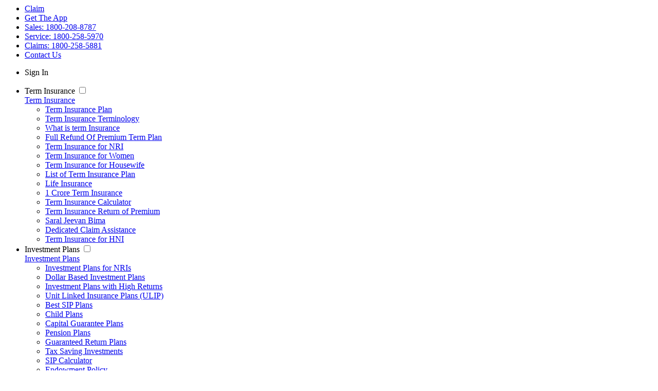

--- FILE ---
content_type: text/html; charset=UTF-8
request_url: https://www.policybazaar.com/branches/royal-sundaram-general-insurance-in-tiruppur-tamil_nadu/
body_size: 37791
content:
<!DOCTYPE>
<html>

<head>
    <meta http-equiv="Content-Type" content="text/html; charset=utf-8" />
    <meta name="viewport" content="width=device-width, initial-scale=1">
    <title>
        Royal Sundaram General Insurance Company Branches in Tiruppur, Tamil Nadu    </title>
    <meta name='keywords' content='Royal Sundaram General branches in Tiruppur, Royal Sundaram General Insurance Company Branches in Tiruppur, Royal Sundaram General Insurance in Tiruppur,Tamil Nadu, Royal Sundaram General Insurance Offices in Tiruppur,Royal Sundaram General Branch Addresses' />
    <meta name='description' content='Royal Sundaram general insurance company branches in Tiruppur : Find Royal Sundaram general insurance branch addresses in Tiruppur & customer care numbers, email id for immediate assistance.' />


    <link href="https://static.pbcdn.in/cdn/css/insurer-branch/insurer-branch-v1.css?v=1389"
        rel="stylesheet" />
    <link href="https://static.pbcdn.in/cdn/css/insurer-branch/jquery.dataTables.min.css" rel="stylesheet" />
    <link href="https://static.pbcdn.in/cdn/css/insurer-branch/responsive.dataTables.min.css" rel="stylesheet" />

    <!-- Resource style -->

    <link href="https://www.policybazaar.com/favicon.ico" rel="shortcut icon" type="image/vnd.microsoft.icon" />

    <style>
        .errorBorderColor {
            border-color: #f00;
        }
    </style>
    <!-- Start Google 360 -->
    <script type="text/javascript">   
        function getGA360PageName(refUrl,isRef){
            var filename = refUrl.split("/");
            var lastName = filename[filename.length-2];
            lastName = lastName.replace(/-/g, ' ');

            var isInsuranceCompanies = refUrl.indexOf("insurance-companies");
            var isArticles = refUrl.indexOf("articles");
            var isNews = refUrl.indexOf("news");
            var isArticleListing = refUrl.indexOf("travel-insurance/articles/");
            var isNewsListing = refUrl.indexOf("travel-insurance/news/");
            var pageName = '';
            var LblCountryName = '';
            var chkCountry = [["schengen",0,"Schengen"],["-canada",210,"Canada"],["canada-",210,"Canada"],["-hong-kong",76,"Hong Kong"],["hong-kong-",76,"Hong Kong"],["-malaysia",100,"Malaysia"],["malaysia-",100,"Malaysia"],["-singapore",111,"Singapore"],["-australia",122,"Australia"],["australia-",122,"Australia"],["-germany",164,"Germany"],["germany-",164,"Germany"],["-uk",200,"United Kingdom of Great Britain(UK)"],["uk-",200,"United Kingdom of Great Britain(UK)"],["-usa",262,"United States of America (USA)"],["usa-",262,"United States of America (USA)"],["us-",262,"United States of America (USA)"],["-uae",116,"United Arab Emirates (UAE)"],["uae-",116,"United Arab Emirates (UAE)"],["-dubai",116,"United Arab Emirates (UAE)"],["dubai-",116,"United Arab Emirates (UAE)"],["-thailand",115,"Thailand"],["thailand-",115,"Thailand"],["-sri-lanka",68,"Sri Lanka"],["sri-lanka-",68,"Sri Lanka"],["japan-",81,"Japan"],["-vietnam",112,"Vietnam"],["vietnam-visa",112,"Vietnam"],["italy-visa",171,"Itely"],["spain-visa",191,"Spain"],["singapore-",111,"Singapore"]];
            for(var cnt=0;cnt<chkCountry.length;cnt++)
            {   
                if(refUrl.indexOf(chkCountry[cnt][0])>0)
                {
                    LblCountryName =  chkCountry[cnt][2];
                    break;
                } 
            }                 
            if(isInsuranceCompanies > -1){
                LblCountryName = refUrl.split('/');
                LblCountryName = LblCountryName[LblCountryName.length-2];
                    LblCountryName = LblCountryName.replace(/-travel-insurance/g, '');
                    LblCountryName = LblCountryName.toLowerCase().replace(/\b[a-z]/g, function(letter) {
                        return letter.toUpperCase();
                    });
                pageName = 'Trv.Content Provider - '+LblCountryName;
            }else if(isArticleListing == 31){
                pageName = 'Trv.Article listing';
            }else if(isArticles > -1){
                pageName = 'Trv.Articles';
            }else if(isNewsListing == 31){
                pageName = 'Trv.News listing';
            }else if(isNews > -1){
                pageName = 'Trv.News';
            }
            else if(refUrl.indexOf("-visa") > -1)
            {
                pageName = 'Trv.Content Visa - '+LblCountryName;
            }else if(refUrl.indexOf("dti") > -1)
            {
                pageName = 'Trv.Content Destination - '+LblCountryName;
            }else{
                if(refUrl.indexOf("-travel-insurance") > -1 || refUrl.indexOf("flight-insurance") > -1 || refUrl.indexOf("travel-insurance-contact-number") > -1 || refUrl.indexOf("visa-on-arrival-for-indians") > -1 || refUrl.indexOf("visa-free-countries-for-indians") > -1){
                    LblCountryName = refUrl.split('/');
                    LblCountryName = LblCountryName[LblCountryName.length-2];
                    LblCountryName = LblCountryName.replace(/-travel-insurance/g, '');
                    if(refUrl.indexOf("travel-insurance-contact-number") > -1)
                        LblCountryName = 'Contact num';
                    else if(refUrl.indexOf("flight-insurance") > -1)
                    LblCountryName = 'Flight';
                    else if(refUrl.indexOf("visa-on-arrival-for-indians") > -1)
                    LblCountryName = 'Visa on arrival for indians';
                    else if(refUrl.indexOf("visa-free-countries-for-indians") > -1)
                    LblCountryName = 'Visa free countries for indians';
                    LblCountryName = LblCountryName.toLowerCase().replace(/\b[a-z]/g, function(letter) {
                        return letter.toUpperCase();
                    });
                    pageName = 'Trv.Content - BU - '+LblCountryName;
                }else if(refUrl.indexOf("travel-insurance") > -1 || refUrl.indexOf("other-insurance") > -1)
                    pageName = 'Trv.Content - BU';
            }            
            if(pageName=='' && isRef==true)
                pageName = lastName;
            return pageName;    
        }
        GApageName = getGA360PageName(window.location.href,false);
        GAprevPageName = '';
        if(document.referrer !=''){
         GAprevPageName = getGA360PageName(document.referrer,true);
        }
        
         var prevurl = localStorage.getItem("PrevUrl");

            //console.log(prevurl);
        dataLayer=[{
                'pageLanguage':'en',
                'pageType': 'prequote page',                 
                'lobSection1':'car-insurance', 
                'lobSection2':'branches-seo',
                'lobSection3':'', 
                                'flowName': 'seo',
                'pageName': 'royal sundaram general insurance in tiruppur tamil_nadu',
                'prevPage': '',        
                     
                'productId':'117'  
        }]   
        localStorage.setItem("PrevUrl",'royal sundaram general insurance in tiruppur tamil_nadu');  
    </script>    
    <!-- End Google 360 -->
    <!-- Start Google Tag Manager -->
    <script>(function(w,d,s,l,i){w[l]=w[l]||[];w[l].push({'gtm.start':
    new Date().getTime(),event:'gtm.js'});var f=d.getElementsByTagName(s)[0],
    j=d.createElement(s),dl=l!='dataLayer'?'&l='+l:'';j.async=true;j.src=
    'https://www.googletagmanager.com/gtm.js?id='+i+dl;f.parentNode.insertBefore(j,f);
    })(window,document,'script','dataLayer','GTM-PW5K');</script>
    <!-- End Google Tag Manager -->
</head>

<body>
        <!-- Google Tag Manager (noscript) -->
    <noscript><iframe src="https://www.googletagmanager.com/ns.html?id=GTM-PW5K"
    height="0" width="0" style="display:none;visibility:hidden"></iframe></noscript>
    <!-- End Google Tag Manager (noscript) -->
    
<meta http-equiv="X-UA-Compatible" content="IE=EmulateIE10" >
<link rel="stylesheet" rel="preload" as="style" href="https://static.pbcdn.in/cdn/css/style.min_common_version1.1.css?v=1389" onload="this.onload=null;this.rel='stylesheet'">
<!-- <link href="https://static.pbcdn.in/cdn/css/topnav_common.css?v=1389" rel='stylesheet' type='text/css'> -->
<link rel="stylesheet" rel="preload" as="style" href="https://static.pbcdn.in/cdn/css/sass/newsticky.css?v=1389" onload="this.onload=null;this.rel='stylesheet'">
    <div class="policywarp">
    <!-- New single menu -->
    <div class="pb-overlay"></div>
    <nav itemscope="" itemtype="https://schema.org/SiteNavigationElement" >
        <div class="pb-navbar-wrapper ">
            <div class="pb-quick-connect">
                <div class="pb-container">
                    <ul class="smallheader_nav">
                        <li>
                            <a href="https://www.policybazaar.com/claim/">Claim</a>
                        </li>

                        <li>
                            <a href="https://www.policybazaar.com/insurance-app/" class="download">Get The App</a>
                        </li>
                                                						
						
						
						
						
                    <li class="pbsales sales">
                                                    
                            <a href="tel:1800-208-8787" class="tollFreeNo">Sales: 1800-208-8787</a>
                                
                    </li>
                        
                        <li>
                                                        <a href="tel:1800-258-5970" class="tollFreeNo">Service: 1800-258-5970</a>
                                                        
                        </li>
                        <li>
                            <a href="tel:1800-258-5881" class="tollFreeNo">Claims: 1800-258-5881</a>                                                      
                        </li>
                                                                    <li>
                            <a href="https://www.policybazaar.com/contact-us/">Contact Us</a>
                        </li>
                    </ul>
                </div><!-- container -->
            </div><!-- pb-quick-connect -->
            
            <div class="pb-navbar ">
                <div class="pb-container flexgrid  pblogoCar">
                    <div class="policybazaar-logo">
                        <span class="btn-toggle"></span>   
						
                        <span class="pb-logo pblogo_forcar" title="policybazaar"></span>
                       
                    </div><!-- policybazaar-logo -->
                    <ul class="mobileSideMenu">
                    					                                                <li><div class="user_signin ">
                                    <!-- <a href="<?php// echo $config->loginURL; ?>/?source=pbheader" class="my_account" rel="nofollow"><?php// echo __('My Account')?></a> -->
                                    <span rel="nofollow" class="mobsignin">Sign In</span>
                                    <span rel="nofollow" class="closebox hide"></span>
                                         
                    </div></li></ul>
					                    <div class="pb-nav">
                        <div class="policybazaar-logo mobile">
                        
                        <a href="https://www.policybazaar.com/" class="pb-logo " title="policybazaar"></a>

                            <span  class="btn-close"></span><!-- btn-close -->
                            <!-- href="javascript:history.back();" -->
                        </div><!-- policybazaar-logo mobile -->

                        <ul class="nav">
                            <li>
                                
                                <label for="lifeInsurance">
                                    Term Insurance                                </label>
                                <input type="checkbox" id="lifeInsurance" name="menu-item" />
                                <div class="hide-nav">
                                    <a itemprop="url" class="ml-0" href="https://www.policybazaar.com/life-insurance/term-insurance/">
                                        <span itemprop="name">Term Insurance</span>
                                    </a>
                                </div>
                                <ul class="dropdown-menu min">
                                                                        <li>
                                        <a itemprop="url" href="https://www.policybazaar.com/life-insurance/term-insurance/" class="ml-7">
                                            <span itemprop="name">Term Insurance Plan</span>
                                        </a>
                                    </li>
                                                                        <li>
                                        <a itemprop="url" href="https://www.policybazaar.com/term-insurance/term-insurance-terminology/" class="ml-7">
                                            <span itemprop="name">Term Insurance Terminology</span>
                                        </a>
                                    </li>
                                    <li>
                                        <a itemprop="url" href="https://www.policybazaar.com/term-insurance/articles/what-is-term-insurance/" class="ml-7">
                                            <span itemprop="name">What is term Insurance</span>
                                        </a>
                                    </li>
                                    <li>
                                        <a itemprop="url" href="https://www.policybazaar.com/term-insurance/zero-cost-term-insurance/" class="ml-7">
                                            <span itemprop="name">Full Refund Of Premium Term Plan</span>
                                        </a>
                                    </li>
                                    <li>
                                        <a itemprop="url" href="https://www.policybazaar.com/life-insurance/term-insurance/term-insurance-for-nri-in-india/" class="ml-7">
                                            <span itemprop="name">Term Insurance for NRI</span><i class="ribbonmenu new"></i>
                                        </a>
                                    </li>
                                    <li>
                                        <a itemprop="url" href="https://www.policybazaar.com/term-insurance/term-insurance-for-women/" class="ml-7">
                                            <span itemprop="name">Term Insurance for Women</span><i class="ribbonmenu new"></i>
                                        </a>
                                    </li>
                                    <li>
                                        <a itemprop="url" href="https://www.policybazaar.com/term-insurance/term-insurance-for-housewife/" class="ml-7">
                                            <span itemprop="name">Term Insurance for Housewife</span>
                                        </a>
                                    </li>
                                    <li>
                                        <a itemprop="url" href="https://www.policybazaar.com/life-insurance/term-insurance/best-term-insurance-plans-in-india/" class="ml-7">
                                            <span itemprop="name">List of Term Insurance Plan</span>
                                        </a>
                                    </li>
                                    <li>
                                        <a itemprop="url" href="https://www.policybazaar.com/life-insurance/" class="ml-7">
                                            <span itemprop="name">Life Insurance</span>
                                        </a>
                                    </li>
                                    <li>
                                        <a itemprop="url" href="https://www.policybazaar.com/life-insurance/term-insurance/1-crore-term-insurance/">
                                        <span itemprop="name">1 Crore Term Insurance</span>                                            
                                        </a>
                                    </li> 
                                    <li>
                                            <a itemprop="url" href="https://www.policybazaar.com/life-insurance/term-insurance-calculator/">
                                                <span itemprop="name">Term Insurance Calculator</span>
                                            </a>
                                    </li>
                                    <li class="">
                                            <a itemprop="url" href="https://www.policybazaar.com/life-insurance/term-insurance-return-of-premium/">
                                                <span itemprop="name">Term Insurance Return of Premium</span>
                                            </a>
                                    </li>
                                    <li class="">
                                            <a itemprop="url" href="https://www.policybazaar.com/life-insurance/term-insurance/saral-jeevan-bima/">
                                                <span itemprop="name">Saral Jeevan Bima</span>
                                            </a>
                                    </li>
                                    <li>
                                            <a itemprop="url" href="https://termclaim.policybazaar.com/">
                                                <span itemprop="name">Dedicated Claim Assistance</span><i class="ribbonmenu new"></i>
                                            </a>
                                    </li>
                                    <li>
                                        <a itemprop="url" href="https://www.policybazaar.com/term-insurance/term-insurance-for-high-net-worth-individuals/" class="ml-7">
                                            <span itemprop="name">Term Insurance for HNI</span><i class="ribbonmenu new"></i>
                                        </a>
                                    </li>
                                                                        
                                </ul>
                            </li>


                            <li>
                                <label for="investmentPlans">
                                    Investment Plans                                </label>
                                <input type="checkbox" id="investmentPlans" name="menu-item">
                                                                <div class='hide-nav'>
                                    <a itemprop="url" href="https://www.policybazaar.com/life-insurance/investment-plans/"><span
                                            itemprop="name">Investment Plans</span></a>
                                </div>
                                                                
                                <ul class="dropdown-menu min">
                                                                        <li><a itemprop="url" href="https://www.policybazaar.com/life-insurance/investment-plans/articles/nri-investment-plans-in-india/"><span
                                                            itemprop="name">Investment Plans for NRIs</span><i class="ribbonmenu new"></i></a></li>
                                    <li><a itemprop="url" href="https://www.policybazaar.com/life-insurance/gift-city/"><span
                                                itemprop="name">Dollar Based Investment Plans</span><i class="ribbonmenu new"></i></a></li> 
                                                                        <li><a itemprop="url" href="https://www.policybazaar.com/life-insurance/investment-plans/"><span
                                                itemprop="name">Investment Plans with High Returns</span></a></li>


                                    <li><a itemprop="url" href="https://www.policybazaar.com/life-insurance/ulip-plans/"><span
                                                itemprop="name">Unit Linked Insurance Plans (ULIP)</span></a></li>
                                                                        <li><a itemprop="url" href="https://www.policybazaar.com/sip/best-sip-plans/"><span
                                    itemprop="name">Best SIP Plans</span></a></li>
                                    <li><a itemprop="url" href="https://www.policybazaar.com/life-insurance/child-plans/"><span
                                                itemprop="name">Child Plans</span></a></li>
                                                <li><a itemprop="url" href="https://www.policybazaar.com/life-insurance/capital-guarantee-plans/"><span
                                                itemprop="name">Capital Guarantee Plans</span><i class="ribbonmenu new"></i>
                                        
                                        </a></li> 
                                                
                                    
                                    <li><a itemprop="url" href="https://www.policybazaar.com/life-insurance/pension-plans/"><span
                                                itemprop="name">Pension Plans</span></a></li> 
                                                                                   
                                    <li><a itemprop="url" href="https://www.policybazaar.com/life-insurance/traditional-plan-india/"><span
                                                itemprop="name">Guaranteed Return Plans</span></a></li>
                                    <li><a itemprop="url" href="https://www.policybazaar.com/income-tax/tax-saving-investments/"><span
                                                itemprop="name">Tax Saving Investments</span><i class="ribbonmenu new"></i></a></li>  
                                                <li><a itemprop="url" href="https://www.policybazaar.com/sip/sip-calculator/"><span
                                                itemprop="name">SIP Calculator</span></a></li> 
                                                
                                    <li><a itemprop="url" href="https://www.policybazaar.com/endowment-policy/"><span
                                                itemprop="name">Endowment Policy</span></a></li>
                                    <li><a itemprop="url" href="https://www.policybazaar.com/insurance-companies/lic-of-india/"><span
                                                itemprop="name">LIC</span></a></li>
                                    <li><a itemprop="url"
                                            href="https://www.policybazaar.com/money-back-policy/"><span
                                                itemprop="name">Money Back Policy</span></a></li>
                                    <li><a itemprop="url" href="https://www.policybazaar.com/life-insurance/annuity/"><span
                                                itemprop="name">Annuity Plans</span>
                                        <i class="ribbonmenu new"></i>
                                        </a></li>

                                    <li><a itemprop="url" href="https://www.policybazaar.com/financial-tools-calculators/income-tax-calculator/"><span itemprop="name">Income Tax Calculator</span><i class="ribbonmenu new"></i></a></li>            
                                </ul>
                                
                            </li>
                            <li>
                                <label for="healthInsurance">
                                Health Insurance                                </label>
                                <input type="checkbox" id="healthInsurance" name="menu-item">
                              
                                                                    <div class='hide-nav hide-mobile-link onlydesktop'>
                                    <a itemprop="url" href="https://www.policybazaar.com/health-insurance/health-insurance-india/"><span itemprop="name">Health Insurance</span></a>
                                </div>
                                                                <ul class="dropdown-menu min">
                                    <li class='hide-mobile-link onlymobile'><a itemprop="url"
                                            href="https://www.policybazaar.com/health-insurance/health-insurance-india/"><span
                                                itemprop="name">Health Insurance Plans</span></a></li>
                                                                        <li><a itemprop="url"
                                            href="https://www.policybazaar.com/health-insurance/family-health-insurance-plan/"><span
                                                itemprop="name">Family Health Insurance</span></a></li>
																		<li><a itemprop="url"
                                            href="https://www.policybazaar.com/health-insurance/nri/"><span
                                                itemprop="name">Health Insurance for NRIs</span></a></li>
									                                    <li><a itemprop="url"
                                            href="https://www.policybazaar.com/health-insurance/senior-citizen-health-insurance/"><span
                                                itemprop="name">Senior Citizen Health Insurance</span></a></li>

                                    <li>
                                        <a itemprop="url" 
                                        href="https://www.policybazaar.com/health-insurance/parents/"><span itemprop="name">Health Insurance for Parents</span></a>
                                    </li>
                                    <li><a itemprop="url" href="https://www.policybazaar.com/health-insurance/individual-health-insurance/articles/best-health-insurance-plans-in-india/"><span itemprop="name">List of Health Insurance Plans</span></a></li>
									<li>
                                        <a itemprop="url" 
                                        href="https://www.policybazaar.com/health-insurance/maternity/"><span itemprop="name">Maternity Insurance</span></a>
                                    </li>
									<li>
                                        <a itemprop="url" 
                                        href="https://www.policybazaar.com/network-hospitals/"><span itemprop="name">Network Hospitals</span></a>
                                    </li>
									<li>
                                        <a itemprop="url" 
                                        href="https://www.policybazaar.com/health-insurance/portability/"><span itemprop="name">Health Insurance Portability</span><i class="ribbonmenu new"></i></a>
                                    </li>
									<li>
                                        <a itemprop="url" 
                                        href="https://www.policybazaar.com/health-insurance/opd-cover/"><span itemprop="name">OPD Cover In Health Insurance</span><i class="ribbonmenu new"></i></a>
                                    </li>
										
                                                                        <li><a itemprop="url"
                                            href="https://www.policybazaar.com/health-insurance/mediclaim-insurance/"><span
                                                itemprop="name">Mediclaim Policy</span></a></li>
                                    <li><a itemprop="url"
                                            href="https://www.policybazaar.com/health-insurance/critical-illness-insurance/"><span
                                                itemprop="name">Critical Illness Insurance</span></a></li>
                                    <li><a itemprop="url"
                                            href="https://www.policybazaar.com/health-insurance/health-insurance-premium-calculator/"><span
                                                itemprop="name">Health Insurance Calculator</span></a></li>
									<li><a itemprop="url"
                                            href="https://www.policybazaar.com/health-insurance/companies/"><span
                                                itemprop="name">Health Insurance Companies</span></a></li>
									<li><a itemprop="url" href="https://www.policybazaar.com/health-insurance/types-of-health-insurance-plans/"><span itemprop="name">Types of Health Insurance</span></a></li>
                                    <!--<li><a itemprop="url"
                                            href="https://www.policybazaar.com/health-insurance/arogya-sanjeevani-policy/"><span
                                                itemprop="name">Arogya Sanjeevani Policy</span>
                                                <i class="ribbonmenu new"></i>
                                            </a></li>-->
                                    
									                                    
									
                                </ul>
                            </li>
                            <li>
                                <label for="motorInsurance">
                                    Motor Insurance</label>
                                <input type="checkbox" id="motorInsurance" name="menu-item">
                                <div class='hide-nav'>
                                    <a itemprop="url" href="https://www.policybazaar.com/motor-insurance/"><span
                                            itemprop="name">Motor Insurance</span></a>
                                </div>
                                <ul class="dropdown-menu min">
                                    <li>
                                        <a itemprop="url"
                                            href="https://www.policybazaar.com/motor-insurance/car-insurance/"><span
                                                itemprop="name">Car Insurance</span></a>
                                    </li>
                                    <li>
                                        <a itemprop="url"
                                            href="https://www.policybazaar.com/motor-insurance/two-wheeler-insurance/"><span
                                                itemprop="name">Bike Insurance</span></a>
                                    </li>
                                    <li>
                                        <a itemprop="url"
                                            href="https://www.policybazaar.com/motor-insurance/car-insurance/add-on-covers/zero-depreciation/"><span
                                                itemprop="name">Zero Dep Car Insurance</span></a>
                                    </li>
                                                                        <li><a itemprop="url"
                                            href="https://www.policybazaar.com/motor-insurance/third-party-insurance/"><span
                                                itemprop="name">Third Party Insurance</span></a></li>
									<li><a itemprop="url"
                                            href="https://www.policybazaar.com/motor-insurance/third-party-two-wheeler-insurance/"><span
                                                itemprop="name">Third Party Bike Insurance</span></a></li>
									<li><a itemprop="url"
                                            href="https://www.policybazaar.com/motor-insurance/car-insurance-calculator/"><span
                                                itemprop="name">Car Insurance Calculator</span></a></li>
                                    <li><a itemprop="url"
                                            href="https://www.policybazaar.com/motor-insurance/bike-insurance-calculator/"><span
                                                itemprop="name">Bike Insurance Calculator</span></a></li>
									<li><a itemprop="url"
                                            href="https://www.policybazaar.com/motor-insurance/car-insurance/companies/"><span
                                                itemprop="name">Car Insurance Companies</span></a></li>
									<li><a itemprop="url" href="https://www.policybazaar.com/motor-insurance/car-insurance/pay-as-you-drive-insurance/"><span itemprop="name">Pay As You Drive Insurance</span></a></li>
									 <li>
                                        <a itemprop="url" href="https://www.policybazaar.com/motor-insurance/commercial-vehicle-insurance/"><span
                                                itemprop="name">Commercial Vehicle Insurance</span></a>
                                    </li>
									<li><a itemprop="url" href="https://www.policybazaar.com/motor-insurance/car-insurance/electric/"><span itemprop="name">Electric Car Insurance</span></a></li>
									<li><a itemprop="url"
                                            href="https://www.policybazaar.com/motor-insurance/two-wheeler-insurance/e-bike/"><span
                                                itemprop="name">e-bike Insurance</span></a></li>
                                    <li><a itemprop="url" href="https://www.policybazaar.com/motor-insurance/car-insurance/idv-calculator/"><span itemprop="name">IDV Calculator</span></a></li>
									
                                    
									
                                    <!--url update link-->
                                   
                                    <!--end update link -->

                                    <li><a itemprop="url" href="https://www.policybazaar.com/motor-insurance/comprehensive-car-insurance/"><span
                                                itemprop="name">Comprehensive Insurance</span></a></li>
                                    <li><a itemprop="url" href="https://www.policybazaar.com/motor-insurance/car-insurance/new-car-insurance/"><span itemprop="name">New Car Insurance</span></a></li>
									<li><a itemprop="url" href="https://www.policybazaar.com/motor-insurance/car-insurance/status/"><span itemprop="name">Car Insurance Status</span></a></li>
                                </ul>
                            </li>
                            <li>
                                <label for="otherInsurance">
                                    Other Insurance                                </label>
                                <input type="checkbox" id="otherInsurance" name="menu-item">
                                <div class='hide-nav hide-mobile-link'>
                                    <a itemprop="url" href="https://www.policybazaar.com/other-insurance/"><span itemprop="name">Other Insurance</span></a>
                                </div>
                                <ul class="dropdown-menu min">
								<li><a itemprop="url" href="https://www.policybazaar.com/travel-insurance/"><span itemprop="name">Travel Insurance</span></a></li>
								<li><a itemprop="url" href="https://www.policybazaar.com/travel-insurance/international/"><span itemprop="name">International Travel Insurance</span></a></li>
								<li><a itemprop="url" href="https://www.policybazaar.com/travel-insurance/schengen/"><span itemprop="name">Schengen travel insurance</span></a></li>
                                <li><a itemprop="url" href="https://www.policybazaar.com/home-insurance/"><span itemprop="name">Home Insurance</span></a></li>
                                <li><a itemprop="url" href="https://www.policybazaar.com/home-insurance/home-loan-insurance/"><span itemprop="name">Home Loan Insurance</span></a></li>
                                <li><a itemprop="url" href="https://www.policybazaar.com/home-insurance/home-loan-emi-calculator/"><span itemprop="name">Home Loan EMI Calculator</span></a></li>
                                
                                <li><a itemprop="url" href="https://www.policybazaar.com/commercial-insurance/directors-and-officers-liability-insurance/"><span itemprop="name">Directors & Officers Insurance</span></a></li>
                                   
                                    <li><a itemprop="url" href="https://www.policybazaar.com/commercial-insurance/transit-insurance/"><span itemprop="name">Transit Insurance</span></a></li>
                                    <li><a itemprop="url" href="https://www.policybazaar.com/commercial-insurance/hull-insurance/"><span itemprop="name">Hull Insurance</span></a></li>
                                    <li><a itemprop="url" href="https://www.policybazaar.com/commercial-insurance/plant-machinery/"><span itemprop="name">CPM Insurance</span></a></li>
                                    <li><a itemprop="url" href="https://www.policybazaar.com/commercial-insurance/contractor-all-risk-policy/"><span itemprop="name">Contractors all risk insurance</span></a></li>
                                    <li><a itemprop="url" href="https://www.policybazaar.com/commercial-insurance/surety-bond/"><span itemprop="name">Surety Bond</span></a></li>
                                   
                                    
                                  
                                                                                                <li><a itemprop="url" href="https://www.policybazaar.com/health-insurance/cancer-insurance/"><span
                                                itemprop="name">Cancer Insurance</span></a></li>
                                    <li><a itemprop="url" href="https://www.policybazaar.com/defence-personnel-insurance/"><span itemprop="name">Defence Personnel Insurance</span></a></li>

                                    <li><a itemprop="url" href="https://www.policybazaar.com/pet-insurance/"><span itemprop="name">Pet Insurance</span></a></li>
                                    <li><a itemprop="url" href="https://www.policybazaar.com/general-insurance/"><span itemprop="name">General Insurance</span></a></li>
                                    
                                </ul>
                            </li>
                            <li>
                                <label for="businessinsurance">
                                    Business Insurance                                </label>
                                <input type="checkbox" id="businessinsurance" name="menu-item">
                                <div class='hide-nav hide-mobile-link'>
                                    <a itemprop="url" href="https://www.policybazaar.com/commercial-insurance/business-insurance/"><span itemprop="name">Business Insurance</span></a>
                                </div>
                                <ul class="dropdown-menu min">
                                    <li><a itemprop="url" href="https://www.policybazaar.com/commercial-insurance/group-health-insurance/"><span itemprop="name">Group Health Insurance</span></a></li>
                                    <li><a itemprop="url" href="https://www.policybazaar.com/commercial-insurance/group-insurance/"><span itemprop="name">Group Insurance</span></a></li>
                                    <li><a itemprop="url" href="https://www.policybazaar.com/commercial-insurance/fire-insurance/"><span itemprop="name">Fire Insurance</span></a></li>
                                    <li><a itemprop="url" href="https://www.policybazaar.com/commercial-insurance/shop-insurance/"><span itemprop="name">Shopkeepers Insurance</span></a></li>
                                    <li><a itemprop="url" href="https://www.policybazaar.com/commercial-insurance/office-package-policy/"><span itemprop="name">Office Insurance</span></a></li>
                                    <li><a itemprop="url" href="https://www.policybazaar.com/commercial-insurance/marine-insurance/"><span itemprop="name">Marine Insurance</span></a></li>
                                    <li><a itemprop="url" href="https://www.policybazaar.com/commercial-insurance/cargo-insurance/"><span itemprop="name">Cargo Insurance</span></a></li>
                                    <li><a itemprop="url" href="https://www.policybazaar.com/commercial-insurance/workmen-compensation-policy/"><span itemprop="name">Workmen Compensation Policy</span></a></li>
                                    <li><a itemprop="url" href="https://www.policybazaar.com/commercial-insurance/labour-insurance/"><span itemprop="name">Labour Insurance</span></a></li>
                                    <li><a itemprop="url" href="https://www.policybazaar.com/commercial-insurance/professional-indemnity-insurance/"><span itemprop="name">Professional Indemnity Insurance</span></a></li>
                                    <li><a itemprop="url" href="https://www.policybazaar.com/commercial-insurance/professional-indemnity-insurance/doctors/"><span itemprop="name">Doctors Indemnity Insurance</span></a></li>
                                    <li><a itemprop="url" href="https://www.policybazaar.com/commercial-insurance/comprehensive-liability-insurance/"><span itemprop="name">Comprehensive General Liability Insurance</span></a></li>
                                     <li><a itemprop="url" href="https://www.policybazaar.com/commercial-insurance/cyber-insurance/"><span itemprop="name">Cyber Insurance</span></a></li>
                                     <li><a itemprop="url" href="https://www.policybazaar.com/cyber-insurance/"><span itemprop="name">Personal Cyber Insurance</span></a></li>
                                     <li><a itemprop="url" href="https://www.policybazaar.com/commercial-insurance/drone-insurance/"><span itemprop="name">Drone Insurance</span></a></li>
                                
                                </ul>
                            </li>
                            <li>
                                <label for="renewal">Renewal</label>
                                <input type="checkbox" id="renewal" name="menu-item">
                                								<div class='hide-nav hide-mobile-link'>
                                <span itemprop="url">Renewal</span>
                                </div>
								                                <ul class="dropdown-menu min">
                                    <li><a itemprop="url" href="https://liferenewal.policybazaar.com/?utm_content=term-life_renewal"
                                            rel="nofollow"><span itemprop="name">Term Life Renewal</span></a></li>
                                    <li><a itemprop="url" href="https://liferenewal.policybazaar.com/?utm_content=investment_renewal"
                                            rel="nofollow"><span itemprop="name">Investment Renewal</span></a></li>        	
                                    <li><a itemprop="url" href="https://healthrenewal.policybazaar.com/?utm_source=pb_home&utm_medium=topnavigation"
                                            rel="nofollow"><span itemprop="name">Health Renewal</span></a></li>
                                    <li><a itemprop="url" href="https://ci.policybazaar.com/?pb_campaign=hm_renewal" rel="nofollow"><span itemprop="name">Motor Renewal</span></a></li>
                                    <li><a itemprop="url" href="https://twowheeler.policybazaar.com/?pb_campaign=hm_renewal" rel="nofollow"><span itemprop="name">Two Wheeler Renewal</span></a></li>
                                    <li><a itemprop="url" href="https://home.policybazaar.com/renewal/?utm_content=CJ_Renewal_Pb" rel="nofollow"><span itemprop="name">Home Insurance Renewal</span></a></li>
                                </ul>
                            </li>
                            <li class="myacc ">
                            <span id="usersign_click_myacc" class="mobile_hide_myacc" rel="nofollow">My Account</span></li>
                           
                            <li class="mobile-only"><a href="https://www.policybazaar.com/contact-us/">Register a Complaint</a></li>
                            <li class="mobile-only">
                                                                <a href="tel:1800-208-8787" class="single tollFreeNo">
                                    <img src='https://static.pbcdn.in/cdn/images/navigation-call-icon.png' alt = "tollfree no"/>
                                    <span itemprop="name">Sales</span>1800-208-8787</a>
                                                            </li>                            
                            <li class="mobile-only">
                                                                <a href="tel:1800-258-5970" class="single tollFreeNo">
                                    <img src='https://static.pbcdn.in/cdn/images/navigation-call-icon.png' alt = "tollfree no"/>
                                    <span itemprop="name">Service</span>1800-258-5970</a>
                                                                
                            </li>
                                                                                     <li class="mobileAppmenu mobile-only">
                                <p>Download Mobile App</p>
                                <div class="appitem">
                                    <a href="https://play.google.com/store/apps/details?id=com.policybazaar&amp;hl=en"
                                        style="font-size: 0px" class="googleplay lazy-bg">googleplay</a>
                                    <a href="https://itunes.apple.com/us/app/policybazaar/id956740142?ls=1&amp;mt=8"
                                        style="font-size: 0px" class="ios lazy-bg">ios</a>
                                </div>
                            </li>
							                            <li class="user_signin ">
                                    <span id="usersign_click" class="mobile_hide_sign" rel="nofollow" href="javascript:void(0)">Sign In</span>
                                   
                                        <ul class="signin-dropdown hide">
                                            <li>
                                            <div  rel="nofollow" onclick="topNavLoginGa('Your Account');redirectToMyAcc('/dashboard?utm_medium=hp_seo_signed_in_ma_btn');"  class="link-block" href="javascript:void(0)">
                                                <div class="linkitme">My Account</div>
                            </div>
                                            </li>  
                                              
                                            
                                            <li>
                                            <div class="link-block ico-4" rel="nofollow" onclick="topNavLoginGa('Claims Assistance');redirectToMyAcc('/claimAwareness?utm_medium=hp_seo_signed_in_claim_btn');"  href="javascript:void(0)">
                                                      
                                                    <div class="linkitme">Claims Assistance</div>
                            </div>
                                               
                                            </li>
                                            <li>
                                            <div class="link-block ico-5" rel="nofollow" onclick="topNavLoginGa('Calling Preference');redirectToMyAcc('/settings?utm_medium=hp_seo_signed_in_call_pref_btn');"  href="javascript:void(0)">
                                                      
                                                      <div class="linkitme">Calling Preference</div>
                            </div>
                                            </li>
                                            <li>
                                                <span rel="nofollow" class="ico-6" href="javascript:void(0)">
                                                      
                                                    <div class="linkitme centrallogout">Logout</div>
                            </span>
                                               
                                            </li>  
                                        </ul>                          
                                </li>
							                        </ul>
                    </div><!-- pb-nav -->
                </div><!-- container -->
            </div><!-- pb-navbar -->
        </div><!-- pbnavbar-wrapper ends here -->
    </nav>
    <!-- New single menu -->
</div><!--policywrap-->


<div id="policybazaar" class="full">



    <div id="insurerBranch">
        <div class="">
            <!-- Form here -->
            			<script src="https://static.pbcdn.in/cdn/js/jquery-2.2.4.min.js"></script>
			<link href="https://static.pbcdn.in/cdn/css/bootstrap.min.css" type="text/css" rel="stylesheet" />
			<link rel="stylesheet" href="https://static.pbcdn.in/cdn/css/jquery-ui.css">
			<script type="text/javascript" src="https://static.pbcdn.in/cdn/js/bootstrap.min.js"></script>
			<script type="text/javascript" src="https://static.pbcdn.in/cdn/js/url_config.js"></script>
			<script type="text/javascript" src="https://static.pbcdn.in/cdn/js/bu/custom_car-v12.js" defer></script>
						<div id="carStepCJ">
				<div class="breadcrum_rating policy_wrapper">
				<div class="showForm customeDetails car_top lightblue" id="topForm">
					<div class="disForm"> 
<div name="frmCar" id="frmCar" autocomplete="off" class=" thirdparty customeDetailsForm 	" onsubmit="return false;">
	 

	<div class="car-pre-quote carSEOForm car-form" id="pre-quote">
		<div class="brandAd"></div>
		<!-- add open class in first_heading -->
		<div class="content">
			<div class="wizard hide">
				<div class="wizard-bar" style="width: 0;" data-wizard-bar=""></div>
				<ul class="wizard-list">
				<li class="wizard-item step_1 active" data-wizard-item="" go-to="3" data-tab="step_1">
					<span class="wizard-span"></span>
					<span class="wizard-tooltip">City & RTO</span>
					<span class="wizard-text car-rto-pq" id="car-rto-pq"></span>
				</li>
				<li class="wizard-item step_2" data-wizard-item="" go-to="4" data-tab="step_2">
					<span class="wizard-span"></span>
					<span class="wizard-tooltip">Car Brand</span>
					<span class="wizard-text car-make-pq" id="car-make-pq"></span>
				</li>
				<li class="wizard-item step_3" data-wizard-item="" go-to="5" data-tab="step_3">
					<span class="wizard-span"></span>
					<span class="wizard-tooltip">Car Model</span>
					<span class="wizard-text car-model-pq" id="car-model-pq"></span>
				</li>
				<li class="wizard-item step_4" data-wizard-item="" go-to="6" data-tab="step_4">
					<span class="wizard-span"></span>
					<span class="wizard-tooltip">Car Fuel Type</span>
					<span class="wizard-text car-fueltype-pq" id="car-fueltype-pq"></span>
				</li>
				<li class="wizard-item step_5" data-wizard-item="" go-to="7" data-tab="step_5">
					<span class="wizard-span"></span>
					<span class="wizard-tooltip">Car Variant</span>
					<span class="wizard-text car-variant-pq" id="car-variant-pq"></span>
				</li>
				<li class="wizard-item step_6" data-wizard-item="" go-to="8" data-tab="step_6">
					<span class="wizard-span"></span>
					<span class="wizard-tooltip">Registration Year</span>
					<span class="wizard-text car-age-pq" id="car-age-pq"></span>
				</li>
				</ul>
			</div>
			<div class="common_heading back addclose hide">
				<div class="backbutton"></div>
				<span></span>
				<span class="close thick"></span>
			</div>
			<div class="quote-wrapper">
				<div class="car-calulator-step-1 calculate-inurance-premium step-one show" data-step="1" id="step-one-pq-popup">
					 

					<div class="form_step form_open car-bg ">
						<div class="form_details">
																						<div class="punchlineForm">
									<span class=t1>Get Car Insurance</span> <span class=t2>starting at</span><span class=t4> only</span><span class=t3><strong> ₹2,094/year <sup>#</sup></strong> </span>
								</div>

																			<div class="heading"><span>Lowest Price Guaranteed<sup>^</sup></span> on Car Insurance</div>														<div class="pointers"> 
								 
									<ul class="pointerlist">
										<li class="companies non-provider  leftpointer" data-category="car form left pointer" data-action="click" data-title="Renew policy in 2 minutes*">
											<div class="pointers">
												<p>
												<span> Renew policy in 2 minutes*</span>
												</p>
											</div>
										</li>
										<li class="coverage leftpointer" data-category="car form left pointer" data-action="click" data-title="21+ Insurers to choose">
											<div class="pointers">
												<p>
												<span> 21+ Insurers to choose</span>
												</p>
											</div>
										</li>
										<li class="customers leftpointer" data-category="car form left pointer" data-action="click" data-title="1.2Cr+ Vehicles Insured">
											<div class="pointers">
												<p>
												<span> 1.2Cr+ Vehicles Insured</span>
												</p>
											</div>
										</li>
									</ul>  
							</div> 
							<div class="mainForm">
								<div class="desktop-hide mobile-ak-banner"></div>
								<div class="form-field-data">
								<div class="form_field input_field">
									<div class="input_box">
									
																			<input maxlength="13" class="fullWidht carRegistrationNumber" type="text" class="carRegistration_Number"/>
										<label class="feildLabel"> Enter your car number <i> e.g DL1AB1234 </i></label>
																		<div class="form_submit motorIns ">
										<button class="carnextstep" id="btnSubmit">View Prices</button>
										<div id="loadingDivStep1" class="proceed loading"> Processing </div>
									</div>
									</div>
									<div class="err"></div>
								</div>
								</div>
								<div class="dontKnow dontKnow2 motorShort">
								<div class="other-options new-car no-brd">
									<div class="icon new-car">
										<img src="https://static.pbcdn.in/cdn/images/bu/motor/other-options-grey-icon-2.svg" alt="" width="34" height="34" loading="lazy">
									</div>
																		<button class=""> 
										Brand new car?<span> Click here</span> 
									</button>
								</div>
								</div>
								<div class="form-field-data captcha_class">   
								<div class="form_field input_field captchcheck"></div>
								<div class="err"></div>
							</div>
							</div>
						</div>

					</div>
				</div>
				<div class="car-calulator-step-2 calculate-inurance-premium " data-step="2">
				<div class="input-form">
					<div class="search-feild">
					<input type="search" placeholder="Search city or RTO eg. MH02 or Mumbai" class="inputbox" id="car-rto-pq">
					</div>
				</div>
				<div class="all-rto newprequote">
				</div>
				</div>
				<div class="car-calulator-step-3 calculate-inurance-premium " data-step="3">
				<div class="input-form">
					<div class="search-feild">
					<input type="search" placeholder="Search Car Brand eg. Maruti" class="inputbox" id="car-make-pq">
					</div>
				</div>
				<div class="customRow makes">
					<div class="car-prequote-brands">
					<ul class="make"></ul>
					</div>
				</div>
				</div>
				<div class="car-calulator-step-4 calculate-inurance-premium " data-step="4">
				<div class="input-form">
					<div class="search-feild">
					<input type="search" placeholder="Search model" class="inputbox" id="car-model-pq">
					</div>
				</div>
				<div class="customRow models">
					<div class="car-prequote-brands">
					<div class="popular-models">
						<div class="headingV4">Popular models</div>
						<ul class="model-wise"></ul>
					</div>
					<div class="other-models">
						<div class="headingV4">Other models</div>
						<ul class="other-model-wise other-models">
						<li></li>
						</ul>
					</div>
					</div>
				</div>
				</div>
				<div class="car-calulator-step-5 calculate-inurance-premium " data-step="5">
				<div class="input-form">
					<div class="search-feild hide">
					<input type="search" placeholder="Search model" class="inputbox" id="car-fueltype-pq">
					</div>
				</div>
				<div class="customRow fuelType">
					<div class="car-prequote-brands fuel-wise">
					<ul class="fuelwise">
					</ul>
					</div>
				</div>
				</div>
				<div class="car-calulator-step-6 calculate-inurance-premium " data-step="6">
				<div class="input-form">
					<div class="search-feild">
					<input type="search" placeholder="Search for variant" class="inputbox" id="car-variant-pq">
					</div>
				</div>
				<div class="pre-quote-transmision-wise">
					<div class="scrollSwipe">
					<ul>
						<li class="ttype_selected">
						<label data-id="-1">
							<span class="text">All Variants</span>
						</label>
						</li>
						<li style="">
						<label data-id="0">
							<span class="text">Manual</span>
						</label>
						</li>
						<li style="display: none;">
						<label data-id="1">
							<span class="text">Automatic</span>
						</label>
						</li>
					</ul>
					</div>
				</div>
				<div class="customRow">
					<div class="car-prequote-brands popular-variants">
					<div class="headingV4">Popular variants</div>
					<ul class="model-wise variant"></ul>
					</div>
					<div class="car-prequote-brands other-variants">
					<div class="headingV4">Other variants</div>
					<ul class="other-model-wise other-variants variant">
						<li></li>
					</ul>
					</div>
				</div>
				</div>
				<div class="car-calulator-step-7 calculate-inurance-premium " data-step="7">
				<div class="input-form hide">
					<div class="search-feild">
					<input class="car-age-pq" type="search" placeholder="Search for year" class="inputbox" id="car-age-pq">
					</div>
				</div>
				<div class="customRow">
					<div class="car-prequote-brands year-wise-model"></div>
				</div>
				</div>
				<div class="car-calulator-step-8 calculate-inurance-premium" data-step="8">
				<div class="carDetailsFetched hide"></div>
				<div class="full-mode car-prequote-brands">
					<div class="headingV4">Select your variant</div>
					<span class="all_variant">View all variants</span>
				</div>
				<div class="car-prequote-brands all-variant">
					<ul class="fuelwise"></ul>
				</div>
				</div>
				<div class="car-calulator-step-9 calculate-inurance-premium" data-step="9">
							
					 
						<div class="carDetailsFetched hide">
						</div> 						<div class="policy-expire-nudge hide">
							<div class="details">
								<div class="heading"></div>
								<div class="description"></div>
							</div>
						</div>
										<div class="car-other-details boxscroll-car-prequote">
					<div class="input-form">
					<div class="text-input-feild">
						<input type="text" class="inputbox txtName" id="txtName" placeholder="Full Name" autocomplete="off">
					</div>
					<div class="err"></div>
										<div class="field-wrapper">
						<div class="text-input-feild mobile-number">
							<input type="tel" autocomplete="off" class="fullWidht inputbox mobNumber" id="mobNumber" minlength="10" maxlength="10" placeholder="Mobile No." autocomplete="off">
							<div class="secure-tag">
							<img src="https://static.pbcdn.in/cdn/images/bu/motor/secure-icon.svg" loading="lazy" alt="Secure" title="Secure" width="12" height="17">
							<div class="text">We don’t spam</div>
							</div>
						</div>
						<div class="err"></div>
						</div>
					</div>
				</div>
				<div class="pre-quote-submit ">
					<div class="button btnOrange">View Prices <span class="icon"></span>
					</div>
					<div class="loading hide">Please wait..</div>
					<div class="tnc-apply "> By clicking on “View Prices”, you agree to our <a href="https://www.policybazaar.com/legal-and-admin-policies/" target="_blank">Privacy Policy </a> & <a href="https://www.policybazaar.com/legal-and-admin-policies/#termsofuse" target="_blank">Terms of Use </a>
					</div>
				</div>
				<div class="form-whatsapp ">
					<i class="icon"></i> Get Updates on WhatsApp <label class="switch slBtn">
					<input type="checkbox" value="1" checked="true">
					<span class="slider round"></span>
					</label>
				</div> 				</div>
				<div class="message last_step_for_bh hide">
				<div class="icon"></div>
				<p>We have found best plans for you!! Our advisor will get in touch with you soon.</p>
				</div>
							</div>
		
		</div>
	</div>
</div>
<div class="car-prequotes-popup-container">
  <div class="car-prequotes-popup">
    <div class="car-prequotes-close-button">
      
    </div>
    <div name="frmCar" autocomplete="off" onsubmit="return false;">
      <div class="car-pre-quote carSEOForm car-form" id="pre-quote">
        
      </div>
    </div>
  </div>
</div>
<script>
	$(document).ready(function() {
		$(document).on('click', '.top-plan-widget', function() {
		$('.recentSearchInner').addClass('hide');
		$('.form_details').removeClass('hide');
		});
	});
	var updateLeftFormText = " < ? php echo $punchline_price; ? > ";
	if (typeof updateLeftFormText != 'undefined') {
		newprice = ' < ? php echo $newpricecar; ? > ';
		var nn = updateLeftFormText.indexOf(newprice + "/year");
		if (nn > -1) {
		$('#discalimer span').show();
		} else {
		$('#discalimer span').hide();
		}
	}
	if (!localStorage.getItem('getLastTab')) {} else {
		var lastTabData = localStorage.getItem('getLastTab');
		obj = $.parseJSON(lastTabData);
		if (obj.tabName == 'car') {
		$('.car-bg .carRegistrationNumber').val(obj.regNum);
		$('.car-bg .carRegistrationNumber').addClass('labelshow success');
		} else {
		$('.car-bg .carRegistrationNumber').val('');
		}
	}
	$('#footerStripCarForm .carRegistrationNumber').val('');
	
	//for recent searchBar
	if($('div').hasClass('carousel')){
		var carouselIndex = 1;
		if($('div').hasClass('carousel1')){
			showCarousels(carouselIndex, 'carousel1');
		}
	}
	function plusCarousels(n, classname) {
		showCarousels(carouselIndex += n, classname);
	}

	function showCarousels(n, classname) {
		let i;
		let carousels = document.getElementsByClassName(classname);
		if (n > carousels.length) { carouselIndex = 1 }
		if (n < 1) { carouselIndex = carousels.length }
		for (i = 0; i < carousels.length; i++) {
			carousels[i].style.display = "none";
		}
		carousels[carouselIndex - 1].style.display = "block";
	}
</script>

<!-- <div class="discount-nudge hide"></div> --></div>
				</div>   
				</div>
			</div>
            <ul class="breadcrumb">
                <li>
                    <a title="Home" href="https://www.policybazaar.com/" class="pathway" title="Home">Home</a>
                    <span class="divider"></span>
                </li>
                <li>
                    <span>
                        <a href="https://www.policybazaar.com/motor-insurance/car-insurance/" title="Car Insurance">Car Insurance</a>                    </span>
                    <span class="divider"></span>                </li>
                <li><span>Royal Sundaram General Branches In Tiruppur</span></li>            </ul>
            <!-- Form here -->

                                    <div class="grid sticky_widget">
                <div class="leftSection">
				<div class=""><div class="block_content_wrapper"><h1>Royal Sundaram General Insurance Company Branches in Tiruppur</h1><p>Royal Sundaram General Insurance Company has its branches in Tiruppur to help policyholders get policy related assistance offline. Find Bajaj Royal Sundaram General Insurance Company branches, office address in Tiruppur. You can visit any of these branches and get personalized assistance for your car insurance queries.</p></div></div>                    <div class="innerbodycontainer">
                        <h2>Find 
                            Royal Sundaram General Insurance Company Branches in Tiruppur                        </h2>
                        <div class="artcle_left_panel">
                            <form name="frmNetworkHospitals" id="frmNetworkHospitals" method="POST">
                                <input type="hidden" id="hidType" value="general" />
                                <div class="md-col3">
                                    <label>Select Insurer</label>
                                    <select id="selInsurer" name="selInsurer" class="ie10up"
                                        onchange="getState('general', this.value, '');">
                                        <option value="">Select Insurer</option>
                                        <option value="bajaj-allianz" >Bajaj General Insurance</option><option value="chola-ms" >Chola MS General Insurance</option><option value="future-generali" >Future Generali General Insurance</option><option value="iffco-tokio" >IFFCO Tokio General Insurance</option><option value="kotak" >Kotak General Insurance</option><option value="liberty" >Liberty General Insurance</option><option value="national" >National Insurance</option><option value="new-india-assurance" >New India Assurance</option><option value="oriental" >Oriental Insurance</option><option value="raheja-qbe" >Raheja QBE General Insurance</option><option value="reliance" >Reliance General Insurance</option><option value="royal-sundaram" selected>Royal Sundaram General Insurance</option><option value="sbi" >SBI General Insurance</option><option value="shriram" >Shriram General Insurance</option><option value="tata-aia" >Tata AIG General Insurance</option><option value="united-india" >United India Insurance</option><option value="universal-sompo" >Universal Sompo General Insurance</option>                                    </select>
                                </div>
                                <div class="md-col3">
                                    <label>Select State</label>
                                    <select id="selState" name="selState" class="ie10up"
                                        onchange="getCity('general', $('#selInsurer').val(), this.value, '');">
                                        <option value="">Select State</option>
                                        <option value="andhra_pradesh" >Andhra Pradesh</option><option value="assam" >Assam</option><option value="bihar" >Bihar</option><option value="chhattisgarh" >Chhattisgarh</option><option value="delhi" >Delhi</option><option value="goa" >Goa</option><option value="gujarat" >Gujarat</option><option value="haryana" >Haryana</option><option value="jharkhand" >Jharkhand</option><option value="karnataka" >Karnataka</option><option value="kerala" >Kerala</option><option value="madhya_pradesh" >Madhya Pradesh</option><option value="maharashtra" >Maharashtra</option><option value="odisha" >Odisha</option><option value="pondicherry" >Pondicherry</option><option value="punjab" >Punjab</option><option value="rajasthan" >Rajasthan</option><option value="tamil_nadu" selected>Tamil Nadu</option><option value="telangana" >Telangana</option><option value="tripura" >Tripura</option><option value="uttar_pradesh" >Uttar Pradesh</option><option value="west_bengal" >West Bengal</option>                                    </select>
                                </div>
                                <div class="md-col3">
                                    <label>Select City</label>
                                    <select id="selCity" name="selCity" class="ie10up">
                                        <option value="">Select City</option>
                                    </select>
                                </div>
                                <input type="button" id="btnNetworkHospitals" value="Submit" />
                            </form>
                            <div class="infoContent" style="clear:both">
                                                            </div>
                                                            <h2>
                                    Royal Sundaram General Insurance Branches in
                                    Tiruppur                                </h2>
                                <span style="clear:both; display:block"></span>
                                <div class="tableData" style="clear:both">
                                    <table id="tableBranchesData" class="display" cellspacing="0" width="100%">
                                        <thead>
                                            <tr>
                                                <th>Name</th>
                                                <th>Address</th>
                                                <th>State</th>
                                                <th>City</th>
                                                <th>Pin Code</th>
                                            </tr>
                                        </thead>
                                        <tfoot>
                                            <tr>
                                                <th>Name</th>
                                                <th>Address</th>
                                                <th>State</th>
                                                <th>City</th>
                                                <th>Pin Code</th>
                                            </tr>
                                        </tfoot>
                                        <tbody>
                                                                                            <tr>
                                                    <td>
                                                        Royal Sundaram General Insurance                                                    </td>
                                                    <td>
                                                        No.320, Muthu Plaza, 2nd<br>
Floor, Avinashi Road<br>
Tirupur - 641602                                                    </td>
                                                    <td>
                                                        Tamil Nadu                                                    </td>
                                                    <td>
                                                        Tiruppur                                                    </td>
                                                    <td>
                                                        641602                                                    </td>
                                                </tr>
                                                                                    </tbody>
                                    </table>
                                </div>
                                                                <div class="lisOfBank half" style="margin-bottom: 37px;margin-top: 41px;">
                                    <h2 class="blue" style="line-height: 27px;">Search for the nearest
                                        Royal Sundaram General Insurance Company Office Addresses
                                    </h2>
                                    <div class="listOfBankifsc">
                                        <ul>
                                            <li><a href="https://www.policybazaar.com/branches/royal-sundaram-general-insurance-in-new_delhi-delhi/"><span>Royal Sundaram general insurance company in Delhi</span></a></li><li><a href="https://www.policybazaar.com/branches/royal-sundaram-general-insurance-in-gurgaon-haryana/"><span>Royal Sundaram general insurance company in Gurgaon</span></a></li><li><a href="https://www.policybazaar.com/branches/royal-sundaram-general-insurance-in-chennai-tamil_nadu/"><span>Royal Sundaram general insurance company in Chennai</span></a></li><li><a href="https://www.policybazaar.com/branches/royal-sundaram-general-insurance-in-mumbai-maharashtra/"><span>Royal Sundaram general insurance company in Mumbai</span></a></li><li><a href="https://www.policybazaar.com/branches/royal-sundaram-general-insurance-in-kolkata-west_bengal/"><span>Royal Sundaram general insurance company in Kolkata</span></a></li><li><a href="https://www.policybazaar.com/branches/royal-sundaram-general-insurance-in-bangalore-karnataka/"><span>Royal Sundaram general insurance company in Benguluru</span></a></li><li><a href="https://www.policybazaar.com/branches/royal-sundaram-general-insurance-in-pune-maharashtra/"><span>Royal Sundaram general insurance company in Pune</span></a></li>                                        </ul>
                                    </div>
                                </div>
                                                    </div>
                    </div>
					<div class="makemodel-gridwidget car-bu">
                    <h2 class="heading">Explore More Under Car Insurance</h2>
                    <ul class="flexlist"><li>
                            <a href="https://www.policybazaar.com/motor-insurance/" class="track-click-event" data-category="Explore More Under Car Insurance" data-action="click" data-title="Motor Insurance" title="Motor Insurance">Motor Insurance</a>
                        </li><li>
                            <a href="https://www.policybazaar.com/motor-insurance/car-insurance/" class="track-click-event" data-category="Explore More Under Car Insurance" data-action="click" data-title="Car Insurance" title="Car Insurance">Car Insurance</a>
                        </li><li>
                            <a href="https://www.policybazaar.com/motor-insurance/car-insurance/add-on-covers/zero-depreciation/" class="track-click-event" data-category="Explore More Under Car Insurance" data-action="click" data-title="Zero Dep Car Insurance" title="Zero Dep Car Insurance">Zero Dep Car Insurance</a>
                        </li><li>
                            <a href="https://www.policybazaar.com/motor-insurance/car-insurance/compare/" class="track-click-event" data-category="Explore More Under Car Insurance" data-action="click" data-title="Compare Car Insurance" title="Compare Car Insurance">Compare Car Insurance</a>
                        </li><li>
                            <a href="https://www.policybazaar.com/motor-insurance/car-insurance-calculator/" class="track-click-event" data-category="Explore More Under Car Insurance" data-action="click" data-title="Car Insurance Calculator" title="Car Insurance Calculator">Car Insurance Calculator</a>
                        </li><li>
                            <a href="https://www.policybazaar.com/motor-insurance/third-party-insurance/" class="track-click-event" data-category="Explore More Under Car Insurance" data-action="click" data-title="Third Party Insurance" title="Third Party Insurance">Third Party Insurance</a>
                        </li><li>
                            <a href="https://www.policybazaar.com/motor-insurance/comprehensive-car-insurance/" class="track-click-event" data-category="Explore More Under Car Insurance" data-action="click" data-title="Comprehensive Car Insurance" title="Comprehensive Car Insurance">Comprehensive Car Insurance</a>
                        </li><li>
                            <a href="https://www.policybazaar.com/motor-insurance/car-insurance/idv-calculator/" class="track-click-event" data-category="Explore More Under Car Insurance" data-action="click" data-title="IDV Calculator" title="IDV Calculator">IDV Calculator</a>
                        </li><li>
                            <a href="https://www.policybazaar.com/motor-insurance/car-insurance/companies/" class="track-click-event" data-category="Explore More Under Car Insurance" data-action="click" data-title="Car Insurance Companies" title="Car Insurance Companies">Car Insurance Companies</a>
                        </li><li class="hideclass hide">
                            <a href="https://www.policybazaar.com/motor-insurance/car-insurance/standalone-own-damage-cover/" class="track-click-event" data-category="Explore More Under Car Insurance" data-action="click" data-title="Own Damage Car Insurance" title="Own Damage Car Insurance">Own Damage Car Insurance</a>
                        </li><li class="hideclass hide">
                            <a href="https://www.policybazaar.com/motor-insurance/car-insurance/electric/" class="track-click-event" data-category="Explore More Under Car Insurance" data-action="click" data-title="Electric Car Insurance" title="Electric Car Insurance">Electric Car Insurance</a>
                        </li><li class="hideclass hide">
                            <a href="https://www.policybazaar.com/motor-insurance/car-insurance/pay-as-you-drive-insurance/" class="track-click-event" data-category="Explore More Under Car Insurance" data-action="click" data-title="Pay As You Drive Insurance" title="Pay As You Drive Insurance">Pay As You Drive Insurance</a>
                        </li><li class="hideclass hide">
                            <a href="https://www.policybazaar.com/motor-insurance/car-insurance/renew-expired-car-insurance/" class="track-click-event" data-category="Explore More Under Car Insurance" data-action="click" data-title="Renew Expired Car Insurance" title="Renew Expired Car Insurance">Renew Expired Car Insurance</a>
                        </li><li class="hideclass hide">
                            <a href="https://www.policybazaar.com/motor-insurance/used-car-insurance/" class="track-click-event" data-category="Explore More Under Car Insurance" data-action="click" data-title="Used Car Insurance" title="Used Car Insurance">Used Car Insurance</a>
                        </li><li class="hideclass hide">
                            <a href="https://www.policybazaar.com/motor-insurance/car-insurance/status/" class="track-click-event" data-category="Explore More Under Car Insurance" data-action="click" data-title="Car Insurance Status" title="Car Insurance Status">Car Insurance Status</a>
                        </li></ul>
                    <div class="link">
                        <button>View all<span class="arrow"></span></button>
                    </div>
                </div><div class="sliderRoot"><div class="insurer-language addons-car new sliderWrapper">
			<div class="insurer-by-company-title">
				<h2>Explore add-ons for your car insurance</h2>
				<div class="description">Plans starting from @ <strong>₹2,094/year<sup>*</sup></strong></div>
			</div>
			<div class="insurer-by-company-content addons-car-scroll slider items col-7"><div class="insurer-by-company-block addons_car_block item pink">
					<div class="tag">Car Insurance</div>
					<a href="https://www.policybazaar.com/motor-insurance/car-insurance/add-on-covers/zero-depreciation/" title="Zero Depreciation Car Insurance" class="label track-click-event" data-category="car add on" data-action="link-click" data-title="Zero Depreciation Car Insurance" title="Zero Depreciation Car Insurance">Zero Depreciation Car Insurance</a>
					<button class="viewquotes bannercarredirect" data-category="car add on" data-action="click" data-title="Zero Depreciation Car Insurance-View plans">View plans</button>
				</div><div class="insurer-by-company-block addons_car_block item purple">
					<div class="tag">Car Insurance</div>
					<a href="https://www.policybazaar.com/motor-insurance/car-insurance/add-on-covers/personal-accident-cover/" title="Compulsory Personal Accident Cover" class="label track-click-event" data-category="car add on" data-action="link-click" data-title="Compulsory Personal Accident Cover" title="Compulsory Personal Accident Cover">Compulsory Personal Accident Cover</a>
					<button class="viewquotes bannercarredirect" data-category="car add on" data-action="click" data-title="Compulsory Personal Accident Cover-View plans">View plans</button>
				</div><div class="insurer-by-company-block addons_car_block item peach">
					<div class="tag">Car Insurance</div>
					<a href="https://www.policybazaar.com/motor-insurance/car-insurance/add-on-covers/bumper-to-bumper/" title="Bumper to Bumper Insurance" class="label track-click-event" data-category="car add on" data-action="link-click" data-title="Bumper to Bumper Insurance" title="Bumper to Bumper Insurance">Bumper to Bumper Insurance</a>
					<button class="viewquotes bannercarredirect" data-category="car add on" data-action="click" data-title="Bumper to Bumper Insurance-View plans">View plans</button>
				</div><div class="insurer-by-company-block addons_car_block item green">
					<div class="tag">Car Insurance</div>
					<a href="https://www.policybazaar.com/motor-insurance/car-insurance/add-on-covers/ncb-protector/" title="NCB Protector Add-On Cover" class="label track-click-event" data-category="car add on" data-action="link-click" data-title="NCB Protector Add-On Cover" title="NCB Protector Add-On Cover">NCB Protector Add-On Cover</a>
					<button class="viewquotes bannercarredirect" data-category="car add on" data-action="click" data-title="NCB Protector Add-On Cover-View plans">View plans</button>
				</div><div class="insurer-by-company-block addons_car_block item light-blue">
					<div class="tag">Car Insurance</div>
					<a href="https://www.policybazaar.com/motor-insurance/car-insurance/add-on-covers/bundled-policy/" title="Bundled Policy" class="label track-click-event" data-category="car add on" data-action="link-click" data-title="Bundled Policy" title="Bundled Policy">Bundled Policy</a>
					<button class="viewquotes bannercarredirect" data-category="car add on" data-action="click" data-title="Bundled Policy-View plans">View plans</button>
				</div><div class="insurer-by-company-block addons_car_block item magenta">
					<div class="tag">Car Insurance</div>
					<a href="https://www.policybazaar.com/motor-insurance/car-insurance/add-on-covers/car-roadside-assistance/" title="Roadside Assistance Cover" class="label track-click-event" data-category="car add on" data-action="link-click" data-title="Roadside Assistance Cover" title="Roadside Assistance Cover">Roadside Assistance Cover</a>
					<button class="viewquotes bannercarredirect" data-category="car add on" data-action="click" data-title="Roadside Assistance Cover-View plans">View plans</button>
				</div><div class="insurer-by-company-block addons_car_block item blue">
					<div class="tag">Car Insurance</div>
					<a href="https://www.policybazaar.com/motor-insurance/car-insurance/add-on-covers/return-to-invoice/" title="Return to Invoice (RTI) in Car Insurance" class="label track-click-event" data-category="car add on" data-action="link-click" data-title="Return to Invoice (RTI) in Car Insurance" title="Return to Invoice (RTI) in Car Insurance">Return to Invoice (RTI) in Car Insurance</a>
					<button class="viewquotes bannercarredirect" data-category="car add on" data-action="click" data-title="Return to Invoice (RTI) in Car Insurance-View plans">View plans</button>
				</div><div class="insurer-by-company-block addons_car_block item pink">
					<div class="tag">Car Insurance</div>
					<a href="https://www.policybazaar.com/motor-insurance/car-insurance/add-on-covers/engine-protection-cover/" title="Engine Protection Cover" class="label track-click-event" data-category="car add on" data-action="link-click" data-title="Engine Protection Cover" title="Engine Protection Cover">Engine Protection Cover</a>
					<button class="viewquotes bannercarredirect" data-category="car add on" data-action="click" data-title="Engine Protection Cover-View plans">View plans</button>
				</div><div class="insurer-by-company-block addons_car_block item purple">
					<div class="tag">Car Insurance</div>
					<a href="https://www.policybazaar.com/motor-insurance/car-insurance/add-on-covers/personal-possessions-cover/" title="Personal Possessions Cover" class="label track-click-event" data-category="car add on" data-action="link-click" data-title="Personal Possessions Cover" title="Personal Possessions Cover">Personal Possessions Cover</a>
					<button class="viewquotes bannercarredirect" data-category="car add on" data-action="click" data-title="Personal Possessions Cover-View plans">View plans</button>
				</div><div class="insurer-by-company-block addons_car_block item peach">
					<div class="tag">Car Insurance</div>
					<a href="https://www.policybazaar.com/motor-insurance/car-insurance/add-on-covers/voluntary-deductible/" title="Voluntary Deductible in Car Insurance" class="label track-click-event" data-category="car add on" data-action="link-click" data-title="Voluntary Deductible in Car Insurance" title="Voluntary Deductible in Car Insurance">Voluntary Deductible in Car Insurance</a>
					<button class="viewquotes bannercarredirect" data-category="car add on" data-action="click" data-title="Voluntary Deductible in Car Insurance-View plans">View plans</button>
				</div><div class="insurer-by-company-block addons_car_block item green">
					<div class="tag">Car Insurance</div>
					<a href="https://www.policybazaar.com/motor-insurance/car-insurance/add-on-covers/key-replacement-cover/" title="Key Replacement Cover" class="label track-click-event" data-category="car add on" data-action="link-click" data-title="Key Replacement Cover" title="Key Replacement Cover">Key Replacement Cover</a>
					<button class="viewquotes bannercarredirect" data-category="car add on" data-action="click" data-title="Key Replacement Cover-View plans">View plans</button>
				</div><div class="insurer-by-company-block addons_car_block item light-blue">
					<div class="tag">Car Insurance</div>
					<a href="https://www.policybazaar.com/motor-insurance/car-insurance/add-on-covers/daily-allowance/" title="Daily Allowance Cover" class="label track-click-event" data-category="car add on" data-action="link-click" data-title="Daily Allowance Cover" title="Daily Allowance Cover">Daily Allowance Cover</a>
					<button class="viewquotes bannercarredirect" data-category="car add on" data-action="click" data-title="Daily Allowance Cover-View plans">View plans</button>
				</div><div class="insurer-by-company-block addons_car_block item magenta">
					<div class="tag">Car Insurance</div>
					<a href="https://www.policybazaar.com/motor-insurance/car-insurance/add-on-covers/tyre-protector/" title="Tyre Protector Cover " class="label track-click-event" data-category="car add on" data-action="link-click" data-title="Tyre Protector Cover " title="Tyre Protector Cover ">Tyre Protector Cover </a>
					<button class="viewquotes bannercarredirect" data-category="car add on" data-action="click" data-title="Tyre Protector Cover -View plans">View plans</button>
				</div><div class="insurer-by-company-block addons_car_block item blue">
					<div class="tag">Car Insurance</div>
					<a href="https://www.policybazaar.com/motor-insurance/car-insurance/add-on-covers/rim-damage/" title="Rim Damage Cover" class="label track-click-event" data-category="car add on" data-action="link-click" data-title="Rim Damage Cover" title="Rim Damage Cover">Rim Damage Cover</a>
					<button class="viewquotes bannercarredirect" data-category="car add on" data-action="click" data-title="Rim Damage Cover-View plans">View plans</button>
				</div><div class="insurer-by-company-block addons_car_block item pink">
					<div class="tag">Car Insurance</div>
					<a href="https://www.policybazaar.com/motor-insurance/car-insurance/add-on-covers/accessories/" title="Car Accessories Cover	" class="label track-click-event" data-category="car add on" data-action="link-click" data-title="Car Accessories Cover	" title="Car Accessories Cover	">Car Accessories Cover	</a>
					<button class="viewquotes bannercarredirect" data-category="car add on" data-action="click" data-title="Car Accessories Cover	-View plans">View plans</button>
				</div></div><div class="arrows style-8"> <span class="arrow-left" onclick="clickHandler(this,&quot;col7&quot;)"> <i class="icon-chevron-left"></i> </span><span class="arrow-right" onclick="clickHandler(this,&quot;col7&quot;)"> <i class="icon-chevron-right"></i> </span></div>
		</div></div>                </div>

                <div class="rightSection">
                    <div class="promotional_banner_right mb-20">
                        <div class="aspect-ratio-size-rhs">
                            <picture>
                                <!-- <source media="(max-width: 767px)" srcset="https://pbqa.policybazaar.com/cdn/images/bu/cv_banner.png"> -->
                                <source srcset="https://static.pbcdn.in/cdn/images/bu/motor/car-rhs-banner-2.png" type="image/webp">
                                <img src="https://static.pbcdn.in/cdn/images/bu/motor/car-rhs-banner-2.png" data-category="Save_upto_91%_Car_Insurance" data-action="click" data-title="Save upto 91% on Car Insurance" loading="lazy" width="685" height="720" alt="Save upto 91% on Car Insurance" class="img-fluid mx-auto d-block bannercarredirect">
                            </picture>
                        </div>
                    </div>
					<script type="text/javascript">
$(document).on('click','.showAllInsurer',function(){ 
	parentId = '#' + $(this).parents('.insurer-by-company').attr('id') + ' ';
	if($(parentId+'.showAllInsurer').hasClass('moreInsurer')){
		$(parentId+'.showAllInsurer').removeClass('moreInsurer').addClass('lessInsurer').html('Collapse');
		
		$(parentId+'.hideins').removeClass('hide').animate(500);
	}else{
		$(parentId+'.showAllInsurer').removeClass('lessInsurer').addClass('moreInsurer').html('Expand');;
		$(parentId+'.hideins').addClass('hide').animate(500);
		$('html,body').animate({
			scrollTop: $(parentId+'#hideins').offset().top - 130},
		100);
	}
	
});
</script>
<div class="health-insurance-companies-box" id="health-insurance-companies-box">
            <div class="heading">Motor insurance companies</div>
            <div class="health-insurance-companies-list"><div class="health-insurance-company">
                        <div class="image">
                            <img src="https://static.pbcdn.in/cdn/images/insurer-logo/bajaj-allianz-general-insurance.jpg" loading="lazy" alt="Bajaj Car Insurance"
                                height="100%" width="100%" />
                        </div>
                        <p class="name"><a
                                href="https://www.policybazaar.com/insurance-companies/bajaj-allianz-car-insurance/" title="Bajaj Car Insurance" alt="Bajaj Car Insurance">Bajaj Car Insurance</a>
                        </p>
                    </div><div class="health-insurance-company">
                        <div class="image">
                            <img src="https://www.policybazaar.com/images/insurer-logo/cholamandlam-general-insurance.jpg" loading="lazy" alt="Chola MS Car Insurance"
                                height="100%" width="100%" />
                        </div>
                        <p class="name"><a
                                href="https://www.policybazaar.com/insurance-companies/cholamandalam-car-insurance/" title="Chola MS Car Insurance" alt="Chola MS Car Insurance">Chola MS Car Insurance</a>
                        </p>
                    </div><div class="health-insurance-company">
                        <div class="image">
                            <img src="https://www.policybazaar.com/images/insurer-logo/digit-insurance.png" loading="lazy" alt="Digit Car Insurance"
                                height="100%" width="100%" />
                        </div>
                        <p class="name"><a
                                href="https://www.policybazaar.com/insurance-companies/digit-car-insurance/" title="Digit Car Insurance" alt="Digit Car Insurance">Digit Car Insurance</a>
                        </p>
                    </div><div class="health-insurance-company">
                        <div class="image">
                            <img src="https://www.policybazaar.com/images/insurer-logo/future-generali-general-insurance.jpg" loading="lazy" alt="Future Generali Car Insurance"
                                height="100%" width="100%" />
                        </div>
                        <p class="name"><a
                                href="https://www.policybazaar.com/insurance-companies/future-generali-car-insurance/" title="Future Generali Car Insurance" alt="Future Generali Car Insurance">Future Generali Car Insurance</a>
                        </p>
                    </div><div class="health-insurance-company">
                        <div class="image">
                            <img src="https://static.pbcdn.in/car-cdn/car2.0/insurer/2.png" loading="lazy" alt="HDFC Ergo Car Insurance"
                                height="100%" width="100%" />
                        </div>
                        <p class="name"><a
                                href="https://www.policybazaar.com/insurance-companies/hdfc-ergo-car-insurance/" title="HDFC Ergo Car Insurance" alt="HDFC Ergo Car Insurance">HDFC Ergo Car Insurance</a>
                        </p>
                    </div><div class="health-insurance-company">
                        <div class="image">
                            <img src="https://static.pbcdn.in/car-cdn/car2.0/insurer/3.png" loading="lazy" alt="ICICI Lombard Car Insurance"
                                height="100%" width="100%" />
                        </div>
                        <p class="name"><a
                                href="https://www.policybazaar.com/insurance-companies/icici-lombard-car-insurance/" title="ICICI Lombard Car Insurance" alt="ICICI Lombard Car Insurance">ICICI Lombard Car Insurance</a>
                        </p>
                    </div><div class="health-insurance-company">
                        <div class="image">
                            <img src="https://www.policybazaar.com/images/insurer-logo/iffco-tokio-general-insurance.jpg" loading="lazy" alt="IFFCO Tokio Car Insurance"
                                height="100%" width="100%" />
                        </div>
                        <p class="name"><a
                                href="https://www.policybazaar.com/insurance-companies/iffco-tokio-car-insurance/" title="IFFCO Tokio Car Insurance" alt="IFFCO Tokio Car Insurance">IFFCO Tokio Car Insurance</a>
                        </p>
                    </div><div class="health-insurance-company">
                        <div class="image">
                            <img src="https://www.policybazaar.com/images/insurer-logo/liberty-videocon-general-insurance.jpg" loading="lazy" alt="Liberty Car Insurance"
                                height="100%" width="100%" />
                        </div>
                        <p class="name"><a
                                href="https://www.policybazaar.com/insurance-companies/liberty-car-insurance/" title="Liberty Car Insurance" alt="Liberty Car Insurance">Liberty Car Insurance</a>
                        </p>
                    </div><div class="health-insurance-company">
                        <div class="image">
                            <img src="https://static.pbcdn.in/car-cdn/car2.0/insurer/29.png" loading="lazy" alt="Magma Car Insurance"
                                height="100%" width="100%" />
                        </div>
                        <p class="name"><a
                                href="https://www.policybazaar.com/insurance-companies/magma-hdi-car-insurance/" title="Magma Car Insurance" alt="Magma Car Insurance">Magma Car Insurance</a>
                        </p>
                    </div><div class="more-content"><div class="health-insurance-company">
                        <div class="image">
                            <img src="https://www.policybazaar.com/images/insurer-logo/national-insurance-general-insurance.jpg" loading="lazy" alt="National Car Insurance"
                                height="100%" width="100%" />
                        </div>
                        <p class="name"><a
                                href="https://www.policybazaar.com/insurance-companies/national-car-insurance/" title="National Car Insurance" alt="National Car Insurance">National Car Insurance</a>
                        </p>
                    </div><div class="health-insurance-company">
                        <div class="image">
                            <img src="https://www.policybazaar.com/images/insurer-logo/newindia-general-insurance.jpg" loading="lazy" alt="New India Assurance Car Insurance"
                                height="100%" width="100%" />
                        </div>
                        <p class="name"><a
                                href="https://www.policybazaar.com/insurance-companies/new-india-assurance-car-insurance/" title="New India Assurance Car Insurance" alt="New India Assurance Car Insurance">New India Assurance Car Insurance</a>
                        </p>
                    </div><div class="health-insurance-company">
                        <div class="image">
                            <img src="https://www.policybazaar.com/images/insurer-logo/oriental-general-insurance.jpg" loading="lazy" alt="Oriental Car Insurance"
                                height="100%" width="100%" />
                        </div>
                        <p class="name"><a
                                href="https://www.policybazaar.com/insurance-companies/oriental-car-insurance/" title="Oriental Car Insurance" alt="Oriental Car Insurance">Oriental Car Insurance</a>
                        </p>
                    </div><div class="health-insurance-company">
                        <div class="image">
                            <img src="https://static.pbcdn.in/cdn/images/insurer-logo/raheja-qbe-general-insurance.png" loading="lazy" alt="Raheja QBE Car Insurance"
                                height="100%" width="100%" />
                        </div>
                        <p class="name"><a
                                href="https://www.policybazaar.com/insurance-companies/raheja-qbe-car-insurance/" title="Raheja QBE Car Insurance" alt="Raheja QBE Car Insurance">Raheja QBE Car Insurance</a>
                        </p>
                    </div><div class="health-insurance-company">
                        <div class="image">
                            <img src="https://www.policybazaar.com/images/insurer-logo/reliance-general-insurance.jpg" loading="lazy" alt="Reliance General Car Insurance"
                                height="100%" width="100%" />
                        </div>
                        <p class="name"><a
                                href="https://www.policybazaar.com/insurance-companies/reliance-general-car-insurance/" title="Reliance General Car Insurance" alt="Reliance General Car Insurance">Reliance General Car Insurance</a>
                        </p>
                    </div><div class="health-insurance-company">
                        <div class="image">
                            <img src="https://www.policybazaar.com/images/insurer-logo/royal-sundram-general-insurance.jpg" loading="lazy" alt="Royal Sundaram Car Insurance"
                                height="100%" width="100%" />
                        </div>
                        <p class="name"><a
                                href="https://www.policybazaar.com/insurance-companies/royal-sundaram-car-insurance/" title="Royal Sundaram Car Insurance" alt="Royal Sundaram Car Insurance">Royal Sundaram Car Insurance</a>
                        </p>
                    </div><div class="health-insurance-company">
                        <div class="image">
                            <img src="https://www.policybazaar.com/images/insurer-logo/sbi-general-insurance.jpg" loading="lazy" alt="SBI Car Insurance"
                                height="100%" width="100%" />
                        </div>
                        <p class="name"><a
                                href="https://www.policybazaar.com/insurance-companies/sbi-general-car-insurance/" title="SBI Car Insurance" alt="SBI Car Insurance">SBI Car Insurance</a>
                        </p>
                    </div><div class="health-insurance-company">
                        <div class="image">
                            <img src="https://www.policybazaar.com/images/insurer-logo/sriram-general-insurance.jpg" loading="lazy" alt="Shriram Car Insurance"
                                height="100%" width="100%" />
                        </div>
                        <p class="name"><a
                                href="https://www.policybazaar.com/insurance-companies/shriram-general-car-insurance/" title="Shriram Car Insurance" alt="Shriram Car Insurance">Shriram Car Insurance</a>
                        </p>
                    </div><div class="health-insurance-company">
                        <div class="image">
                            <img src="https://www.policybazaar.com/images/insurer-logo/tata-aig-general-insurance.jpg" loading="lazy" alt="Tata AIG Car Insurance"
                                height="100%" width="100%" />
                        </div>
                        <p class="name"><a
                                href="https://www.policybazaar.com/insurance-companies/tata-aig-car-insurance/" title="Tata AIG Car Insurance" alt="Tata AIG Car Insurance">Tata AIG Car Insurance</a>
                        </p>
                    </div><div class="health-insurance-company">
                        <div class="image">
                            <img src="https://www.policybazaar.com/images/insurer-logo/united-india-general-insurance.jpg" loading="lazy" alt="United India Car Insurance"
                                height="100%" width="100%" />
                        </div>
                        <p class="name"><a
                                href="https://www.policybazaar.com/insurance-companies/united-india-car-insurance/" title="United India Car Insurance" alt="United India Car Insurance">United India Car Insurance</a>
                        </p>
                    </div><div class="health-insurance-company">
                        <div class="image">
                            <img src="https://www.policybazaar.com/images/insurer-logo/universal-sompo-general-insurance.jpg" loading="lazy" alt="Universal Sompo Car Insurance"
                                height="100%" width="100%" />
                        </div>
                        <p class="name"><a
                                href="https://www.policybazaar.com/insurance-companies/universal-sompo-car-insurance/" title="Universal Sompo Car Insurance" alt="Universal Sompo Car Insurance">Universal Sompo Car Insurance</a>
                        </p>
                    </div><div class="health-insurance-company">
                        <div class="image">
                            <img src="https://static.pbcdn.in/cdn/images/insurer-logo/edelweiss-genral-insurance.png" loading="lazy" alt="ZUNO Car Insurance"
                                height="100%" width="100%" />
                        </div>
                        <p class="name"><a
                                href="https://www.policybazaar.com/insurance-companies/edelweiss-car-insurance/" title="ZUNO Car Insurance" alt="ZUNO Car Insurance">ZUNO Car Insurance</a>
                        </p>
                    </div><div class="health-insurance-company">
                        <div class="image">
                            <img src="https://static.pbcdn.in/cdn/images/insurer-logo/zurich-kotak-genral-insurance.png" loading="lazy" alt="Zurich Kotak Car Insurance"
                                height="100%" width="100%" />
                        </div>
                        <p class="name"><a
                                href="https://www.policybazaar.com/insurance-companies/kotak-mahindra-car-insurance/" title="Zurich Kotak Car Insurance" alt="Zurich Kotak Car Insurance">Zurich Kotak Car Insurance</a>
                        </p>
                    </div></div>
            </div>
            <span class="health-insurers-view-more">View more insurers</span>
			</div>
			<div class="disclaimerFor_insurer">
				<strong>Disclaimer:</strong> The list mentioned is according to the alphabetical order of the insurance companies. Policybazaar does not endorse, rate or recommend any particular insurer or insurance product offered by any insurer. This list of plans listed here comprise of insurance products offered by all the insurance partners of Policybazaar. For complete list of insurers in India refer to the Insurance Regulatory and Development Authority of India website www.irdai.gov.in
			</div>                </div>
            </div>
        </div>
	<div class="section-grid product-article-wrapper sliderRootWrapper">
    <h3 id="car-insurance-articles" class="ribbon">Car Insurance Articles</h3>
        <ul class="acc-tab"> 
            <li class="pointers-item active" data-id="recent">Recent Article</li> 
            <li class="pointers-item" data-id="popular">Popular Articles</li> 
        </ul>
	        
	<div class="article-most-common sliderRoot recent">
		<div class="sliderWrapper">	<div class="sliderContent items col-3" ><div class="pcard item"><div class="related-img track-click-event" data-category="Recent Article" data-action="article image click" data-title="What is Lease Car Insurance?">
                                        <img loading="lazy" src="https://static.pbcdn.in/cdn/images/articles/car/car-insurance-genric.jpg" alt="What is Lease Car Insurance?" height="100%" />							
                                    </div><div class="content-wrapper"><div class="pbdate"><span class="publish-data">09 Dec 2025</span><h3>
                        <a class="track-click-event" href="https://www.policybazaar.com/motor-insurance/car-insurance/articles/lease-car-insurance/"data-category="Recent Article" data-action="click" data-title="What is Lease Car Insurance?">What is Lease Car Insurance?</a>
                    </h3><p>Lease car insurance is a type of motor insurance policy designed</p>  
					<span class="readmore track-click-event" data-category="Recent Article-readmore" data-action="click" data-title="What is Lease Car Insurance?">Read more<i class="arrow"></i></span> 

            </div>   
			</div>         
        </div><div class="pcard item"><div class="related-img track-click-event" data-category="Recent Article" data-action="article image click" data-title="How Much Does Car Insurance Renewal Cost?">
                                        <img loading="lazy" src="https://static.pbcdn.in/cdn/images/articles/car/car-insurance-genric.jpg" alt="How Much Does Car Insurance Renewal Cost?" height="100%" />							
                                    </div><div class="content-wrapper"><div class="pbdate"><span class="publish-data">08 Dec 2025</span><h3>
                        <a class="track-click-event" href="https://www.policybazaar.com/motor-insurance/car-insurance/articles/how-much-does-car-insurance-renewal-cost/"data-category="Recent Article" data-action="click" data-title="How Much Does Car Insurance Renewal Cost?">How Much Does Car Insurance Renewal Cost?</a>
                    </h3><p>Car insurance renewal is a crucial step to ensure continuous</p>  
					<span class="readmore track-click-event" data-category="Recent Article-readmore" data-action="click" data-title="How Much Does Car Insurance Renewal Cost?">Read more<i class="arrow"></i></span> 

            </div>   
			</div>         
        </div><div class="pcard item"><div class="related-img track-click-event" data-category="Recent Article" data-action="article image click" data-title="Does Electric Car Insurance Cover Battery...">
                                        <img loading="lazy" src="https://static.pbcdn.in/cdn/images/articles/car/car-insurance-genric.jpg" alt="Does Electric Car Insurance Cover Battery Replacement?" height="100%" />							
                                    </div><div class="content-wrapper"><div class="pbdate"><span class="publish-data">01 Dec 2025</span><h3>
                        <a class="track-click-event" href="https://www.policybazaar.com/motor-insurance/car-insurance/articles/does-electric-car-insurance-cover-battery-replacement/"data-category="Recent Article" data-action="click" data-title="Does Electric Car Insurance Cover Battery...">Does Electric Car Insurance Cover Battery...</a>
                    </h3><p>In India, the shift to electric vehicles (EVs) is growing at a</p>  
					<span class="readmore track-click-event" data-category="Recent Article-readmore" data-action="click" data-title="Does Electric Car Insurance Cover Battery...">Read more<i class="arrow"></i></span> 

            </div>   
			</div>         
        </div><div class="pcard item"><div class="related-img track-click-event" data-category="Recent Article" data-action="article image click" data-title="Is Third-Party Insurance Mandatory for All Cars...">
                                        <img loading="lazy" src="https://static.pbcdn.in/cdn/images/articles/car/car-insurance-genric.jpg" alt="Is Third-Party Insurance Mandatory for All Cars in India?" height="100%" />							
                                    </div><div class="content-wrapper"><div class="pbdate"><span class="publish-data">25 Nov 2025</span><h3>
                        <a class="track-click-event" href="https://www.policybazaar.com/motor-insurance/car-insurance/articles/is-third-party-insurance-mandatory-for-all-cars-in-india/"data-category="Recent Article" data-action="click" data-title="Is Third-Party Insurance Mandatory for All Cars...">Is Third-Party Insurance Mandatory for All Cars...</a>
                    </h3><p>With strict traffic regulations and a rising number of road</p>  
					<span class="readmore track-click-event" data-category="Recent Article-readmore" data-action="click" data-title="Is Third-Party Insurance Mandatory for All Cars...">Read more<i class="arrow"></i></span> 

            </div>   
			</div>         
        </div><div class="pcard item"><div class="related-img track-click-event" data-category="Recent Article" data-action="article image click" data-title="How Car Insurance Works After an Accident?">
                                        <img loading="lazy" src="https://static.pbcdn.in/cdn/images/articles/car/car-insurance-genric.jpg" alt="How Car Insurance Works After an Accident?" height="100%" />							
                                    </div><div class="content-wrapper"><div class="pbdate"><span class="publish-data">21 Nov 2025</span><h3>
                        <a class="track-click-event" href="https://www.policybazaar.com/motor-insurance/car-insurance/articles/how-car-insurance-works-after-an-accident/"data-category="Recent Article" data-action="click" data-title="How Car Insurance Works After an Accident?">How Car Insurance Works After an Accident?</a>
                    </h3><p>As per a report from the Ministry of Road Transport and Highways</p>  
					<span class="readmore track-click-event" data-category="Recent Article-readmore" data-action="click" data-title="How Car Insurance Works After an Accident?">Read more<i class="arrow"></i></span> 

            </div>   
			</div>         
        </div></div><div class="arrows style-1"> <span class="arrow-left" onClick=clickHandler(this,"col3")> <i class="icon-chevron-left"></i> </span> <span class="arrow-right" onClick=clickHandler(this,"col3") > <i class="icon-chevron-right"></i> </span> </div></div>
	</div>
		        
	<div class="article-most-common sliderRoot popular hide">
	<div class="sliderWrapper">	<div class="sliderContent items col-3" ><div class="pcard item"><div class="related-img track-click-event" data-category="Popular Article" data-action="article image click" data-title="How to Get Your Duplicate Car Insurance Policy...">
                                        <img loading="lazy" src="https://static.pbcdn.in/cdn/images/bu/motor/duplicate-car-insurance-policy.jpg" alt="How to Get Your Duplicate Car Insurance Policy Online?" height="100%" />							
                                    </div><div class="content-wrapper"><div class="pbdate"><h3>
                        <a class="track-click-event" href="https://www.policybazaar.com/motor-insurance/car-insurance/articles/getting-your-duplicate-car-insurance-policy/"data-category="Popular Article" data-action="click" data-title="How to Get Your Duplicate Car Insurance Policy...">How to Get Your Duplicate Car Insurance Policy...</a>
                    </h3><p>In today's digital age, obtaining a duplicate car insurance policy online has never been easier. Whether you have</p>  
					<span class="readmore track-click-event" data-category="Popular Article-readmore" data-action="click" data-title="How to Get Your Duplicate Car Insurance Policy...">Read more<i class="arrow"></i></span> 

            </div>   
			</div>         
        </div><div class="pcard item"><div class="related-img track-click-event" data-category="Popular Article" data-action="article image click" data-title="All About Car Fitness Certificate">
                                        <img loading="lazy" src="https://static.pbcdn.in/cdn/images/motor/vehicle-fitness-certificate-for-cars.jpg" alt="All About Car Fitness Certificate" height="100%" />							
                                    </div><div class="content-wrapper"><div class="pbdate"><h3>
                        <a class="track-click-event" href="https://www.policybazaar.com/motor-insurance/car-insurance/articles/vehicle-fitness-certificate-for-cars/"data-category="Popular Article" data-action="click" data-title="All About Car Fitness Certificate">All About Car Fitness Certificate</a>
                    </h3><p>A car fitness certificate (FC) ensures that a motor vehicle is fit to be driven on roads. As per the Indian Motor</p>  
					<span class="readmore track-click-event" data-category="Popular Article-readmore" data-action="click" data-title="All About Car Fitness Certificate">Read more<i class="arrow"></i></span> 

            </div>   
			</div>         
        </div><div class="pcard item"><div class="related-img track-click-event" data-category="Popular Article" data-action="article image click" data-title="How to Transfer Car Insurance Policy?">
                                        <img loading="lazy" src="https://static.pbcdn.in/cdn/images/articles/car/transferring-car-insurance_mobile.jpg" alt="How to Transfer Car Insurance Policy?" height="100%" />							
                                    </div><div class="content-wrapper"><div class="pbdate"><h3>
                        <a class="track-click-event" href="https://www.policybazaar.com/motor-insurance/car-insurance/articles/transferring-car-insurance-from-one-person-to-another/"data-category="Popular Article" data-action="click" data-title="How to Transfer Car Insurance Policy?">How to Transfer Car Insurance Policy?</a>
                    </h3><p>Buying a car, even second-hand, is a big decision, and often, people overlook the essential documentation involved</p>  
					<span class="readmore track-click-event" data-category="Popular Article-readmore" data-action="click" data-title="How to Transfer Car Insurance Policy?">Read more<i class="arrow"></i></span> 

            </div>   
			</div>         
        </div></div></div>
		
	</div>
	</div>
<script type="text/javascript">    
$(document).ready(function () {
	$(document).on('click','.related-img img',function(){
		var url = $(this).parents(".pcard").find('.pbdate h3 a:first').attr('href');
		window.top.location.href= url;
		
	});
	$(document).on('click','.readmore',function(){
		var url = $(this).parents('.pbdate').find('a:first').attr('href');
		window.top.location.href= url;
	});
});
</script>	

<div class="exit-intent-popup-container car" id="exit-intent-popup-container"></div>
    </div>
    <div class="disclaimer-dropdown-section">
    <div class="diclaimer-content">
        <button class="disclaimer">Disclaimers</button>
        <div class="disclaimer-answer">
			                        <p>#Rs 2094/- per annum is the price for third-party motor insurance for private cars (non-commercial) of not more than 1000cc</p>
						<p>*Savings are based on the comparison between the highest and the lowest premium for own damage cover (excluding add-on covers) provided by different insurance companies for the same vehicle with the same IDV and same NCB. Actual time for transaction may vary subject to additional data requirements and operational processes.</p>
						<p><sup>+</sup>Savings are based on the maximum discount on own damage premium as offered by our insurer partners.</p>
						<p>^Lowest Price Guaranteed is based on certifications shared by insurers with us. Policybazaar will facilitate price matching subject to the terms and conditions of select insurers.</p>
						<p>##Claim Assurance Program: Pick-up and drop facility available in 1400+ select network garages. On-ground workshop team available in select workshops. Repair warranty on parts at the sole discretion of insurance companies. Dedicated Claims Manager. 24x7 Claim Assistance.</p>
            				
			        </div>
    </div>
</div>

<script>
    $(document).ready(function() {
        $(".disclaimer-dropdown-section .disclaimer").click(function() {
        $(this).toggleClass("active");
        $(".disclaimer-answer").toggleClass("active");
    });
});
</script>
<!--Disclaimer Section End Here-->    <script src="https://static.pbcdn.in/cdn/js/jquery-ui.min.1.12.js"></script>
<script src="https://static.pbcdn.in/cdn/js/calculator/car-calculator_new.js?v=1389"></script>
    Claude
</div>
<div class="new_contact_wrapper">
	<div class="live_chat updateChatWindow" style="">
        <div class="chatNewBox"></div>
    </div>
</div>
<link href="https://static.pbcdn.in/cdn/css/bu/footer.css?v=1389" rel="stylesheet" />
<div class="footer"></div>
<div class="footer-section" id="common_footer">
   <div class="container">
   <div class="links-payment-social-section">
      <div class="link-section">
         <div class="links-detail insurance">
            <p class="heading">Insurance</p>
            <ul class="MainMenu">
               <li class="dropdown-menu-footer">
                  <label >General Insurance</label>
                  <ul>
                     <li><a onclick="javascript:GA360EventPageFooter('Footer_Click','Car Insurance','');" href="https://www.policybazaar.com/motor-insurance/car-insurance/">Car Insurance</a></li>
                     <li><a onclick="javascript:GA360EventPageFooter('Footer_Click','Two-Wheeler Insurance','');" href="https://www.policybazaar.com/motor-insurance/two-wheeler-insurance/">Bike insurance</a></li>
                     <li><a onclick="javascript:GA360EventPageFooter('Footer_Click','Motor Insurance','');" href="https://www.policybazaar.com/motor-insurance/">Motor Insurance</a></li>
                     <li><a onclick="javascript:GA360EventPageFooter('Footer_Click','Third Party Car Insurance','');" href="https://www.policybazaar.com/motor-insurance/third-party-insurance/">Third Party Car Insurance</a></li>
                     <li><a onclick="javascript:GA360EventPageFooter('Footer_Click','Third Party Bike Insurance','');" href="https://www.policybazaar.com/motor-insurance/third-party-two-wheeler-insurance/">Third Party Bike Insurance</a></li>
                     <li><a onclick="javascript:GA360EventPageFooter('Footer_Click','Travel Insurance','');" href="https://www.policybazaar.com/travel-insurance/">Travel Insurance</a></li>
                     <li><a onclick="javascript:GA360EventPageFooter('Footer_Click','Commercial Vehicle Insurance','');" href="https://www.policybazaar.com/motor-insurance/commercial-vehicle-insurance/">Commercial Vehicle Insurance</a></li>
                  </ul>
               </li>
               <li class="dropdown-menu-footer">
                  <label>Life Insurance</label>
                  <ul>
					<li><a onclick="javascript:GA360EventPageFooter('Footer_Click','Life Insurance','');" href="https://www.policybazaar.com/life-insurance/">Life Insurance</a></li>
                     <li><a onclick="javascript:GA360EventPageFooter('Footer_Click','Life Insurance Calculator','');" href="https://www.policybazaar.com/life-insurance/life-insurance-calculator/">Life Insurance Calculator </a></li>
                     <li><a onclick="javascript:GA360EventPageFooter('Footer_Click','>Life Insurance Companies','');" href="https://www.policybazaar.com/insurance-companies/life-insurance-companies-in-india/">Life Insurance Companies</a></li>


                     <li><a onclick="javascript:GA360EventPageFooter('Footer_Click','1 Crore Term Insurance','');" href="https://www.policybazaar.com/life-insurance/parents/">Life Insurance for Parents</a></li>
                     
                     <li><a onclick="javascript:GA360EventPageFooter('Footer_Click','Whole Life Insurance'','');" href="https://www.policybazaar.com/life-insurance/articles/whole-life-insurance-policy/">Whole Life Insurance</a></li>
                     <li><a onclick="javascript:GA360EventPageFooter('Footer_Click','Life Insurance for NRI'','');" href="https://www.policybazaar.com/life-insurance/life-insurance-for-nri/">Life Insurance for NRI</a></li>
                     <li><a onclick="javascript:GA360EventPageFooter('Footer_Click','Income Replacement'','');" href="https://www.policybazaar.com/life-insurance/income-replacement/">Income Replacement</a></li>


                    
                  </ul>
               </li>
               <li class="dropdown-menu-footer">
                  <label>Term Insurance</label>
                  <ul>
                     <li><a onclick="javascript:GA360EventPageFooter('Footer_Click','Term Insurance','');" href="https://www.policybazaar.com/life-insurance/term-insurance/">Term Insurance</a></li>
                     <li><a onclick="javascript:GA360EventPageFooter('Footer_Click','List of Term Insurance Plan','');" href="https://www.policybazaar.com/life-insurance/term-insurance/best-term-insurance-plans-in-india/">List of Term Insurance Plan</a></li>
                     <li><a onclick="javascript:GA360EventPageFooter('Footer_Click','Term Insurance for NRI','');" href="https://www.policybazaar.com/life-insurance/term-insurance/term-insurance-for-nri-in-india/">Term Insurance for NRI</a></li>
                     <li><a onclick="javascript:GA360EventPageFooter('Footer_Click','List of 1 Crore Term Insurance Plan','');" href="https://www.policybazaar.com/life-insurance/term-insurance/1-crore-term-insurance/">List of 1 Crore Term Insurance Plan</a></li>
                     <li><a onclick="javascript:GA360EventPageFooter('Footer_Click','Term Insurance for HNI','');" href="https://www.policybazaar.com/term-insurance/term-insurance-for-high-net-worth-individuals/">Term Insurance for HNI</a></li>
                     <li><a onclick="javascript:GA360EventPageFooter('Footer_Click','Term Insurance with Return of Premium','');" href="https://www.policybazaar.com/life-insurance/term-insurance-return-of-premium/">Term Insurance with Return of Premium</a></li>
                     <li><a onclick="javascript:GA360EventPageFooter('Footer_Click','Term Insurance for Women','');" href="https://www.policybazaar.com/term-insurance/term-insurance-for-women/">Term Insurance for Women</a></li>
                     <li><a onclick="javascript:GA360EventPageFooter('Footer_Click','What is Term Insurance','');" href="https://www.policybazaar.com/term-insurance/articles/what-is-term-insurance/">What is Term Insurance</a></li>
                     <li><a onclick="javascript:GA360EventPageFooter('Footer_Click','Term Life Insurance Benefits','');" href="https://www.policybazaar.com/term-insurance/articles/term-life-insurance-benefits/">Term Life Insurance Benefits</a></li>
                  </ul>
               </li>
               <li class="dropdown-menu-footer">
                  <label>Investment</label>
                  <ul>
                     <li><a onclick="javascript:GA360EventPageFooter('Footer_Click','Investment Plans','');" href="https://www.policybazaar.com/life-insurance/investment-plans/">Investment Plans</a></li>
                     <li><a onclick="javascript:GA360EventPageFooter('Footer_Click','Child Plans','');" href="https://www.policybazaar.com/life-insurance/child-plans/">Child Plans</a></li>
                     <li><a onclick="javascript:GA360EventPageFooter('Footer_Click','Pension Plans','');" href="https://www.policybazaar.com/life-insurance/pension-plans/">Pension Plans</a></li>
                     <li><a onclick="javascript:GA360EventPageFooter('Footer_Click','ULIPs','');" href="https://www.policybazaar.com/life-insurance/ulip-plans/">ULIPs</a></li>
                     <li><a onclick="javascript:GA360EventPageFooter('Footer_Click','Best SIP Plans','');" href="https://www.policybazaar.com/sip/best-sip-plans/">Best SIP Plans</a></li>
                     <li><a onclick="javascript:GA360EventPageFooter('Footer_Click','Money Back Policy','');" href="https://www.policybazaar.com/money-back-policy/">Money Back Policy</a></li>
                     <li><a onclick="javascript:GA360EventPageFooter('Footer_Click','Endowment Policy','');" href="https://www.policybazaar.com/endowment-policy/">Endowment Policy</a></li>
                     <li><a onclick="javascript:GA360EventPageFooter('Footer_Click','Guaranteed Return Plans','');" href="https://www.policybazaar.com/life-insurance/traditional-plan-india/">Guaranteed Return Plans</a></li>
                     <li><a onclick="javascript:GA360EventPageFooter('Footer_Click','LIC','');" href="https://www.policybazaar.com/insurance-companies/lic-of-india/">LIC</a></li>
                                          <li><a onclick="javascript:GA360EventPageFooter('Footer_Click','Tax Saving Plans','');" href="https://www.policybazaar.com/income-tax/tax-saving-investments/">Tax Saving Plans</a></li>
                     <li><a onclick="javascript:GA360EventPageFooter('Footer_Click','Saving Plan','');" href="https://www.policybazaar.com/life-insurance/investment-plans/articles/top-10-savings-plans/">Saving Plan</a></li>
                                          <li><a onclick="javascript:GA360EventPageFooter('Footer_Click','Investment Funds','');" href="https://www.policybazaar.com/funds/">Investment Funds</a></li>
                                       </ul>
               </li>
               
               <li class="dropdown-menu-footer">
                  <label>Health Insurance</label>
                  <ul>
                     <li><a onclick="javascript:GA360EventPageFooter('Footer_Click','Health Insurance','');" href="https://www.policybazaar.com/health-insurance/health-insurance-india/">Health Insurance</a></li>
                     <li><a onclick="javascript:GA360EventPageFooter('Footer_Click','Health Insurance for Family','');" href="https://www.policybazaar.com/health-insurance/family-health-insurance-plan/">Health Insurance for Family</a></li>
                     <li><a onclick="javascript:GA360EventPageFooter('Footer_Click','Senior Citizen Health Insurance','');" href="https://www.policybazaar.com/health-insurance/senior-citizen-health-insurance/">Senior Citizen Health Insurance</a></li>
					 <li><a onclick="javascript:GA360EventPageFooter('Footer_Click','Health Insurance for Parents','');" href="https://www.policybazaar.com/health-insurance/parents/">Health Insurance for Parents</a></li>
					 <li><a onclick="javascript:GA360EventPageFooter('Footer_Click','Best Health Insurance Plans','');" href="https://www.policybazaar.com/health-insurance/individual-health-insurance/articles/best-health-insurance-plans-in-india/">Best Health Insurance Plans</a></li>
					 <li><a onclick="javascript:GA360EventPageFooter('Footer_Click','Maternity Insurance','');" href="https://www.policybazaar.com/health-insurance/maternity/">Maternity Insurance</a></li>
					 <li><a onclick="javascript:GA360EventPageFooter('Footer_Click','Mediclaim Policy','');" href="https://www.policybazaar.com/health-insurance/mediclaim-insurance/">Mediclaim Policy</a></li>
					 <li><a onclick="javascript:GA360EventPageFooter('Footer_Click','Critical Illness Insurance','');" href="https://www.policybazaar.com/health-insurance/critical-illness-insurance/">Critical Illness Insurance</a></li>
                  </ul>
               </li>
               <li class="dropdown-menu-footer">
                  <label>Other Insurance</label>
                  <ul>
                  <li><a onclick="javascript:GA360EventPageFooter('Footer_Click','Group Insurance','');" href="https://www.policybazaar.com/commercial-insurance/group-insurance/">Group Insurance</a></li>
                     <li><a onclick="javascript:GA360EventPageFooter('Footer_Click','Group Mediclaim','');" href="https://www.policybazaar.com/commercial-insurance/group-health-insurance/">Group Health Insurance</a></li>
                     <li><a onclick="javascript:GA360EventPageFooter('Footer_Click','Marine Insurance','');" href="https://www.policybazaar.com/commercial-insurance/marine-insurance/">Marine Insurance</a></li>
                     <li><a onclick="javascript:GA360EventPageFooter('Footer_Click','Cargo Insurance','');" href="https://www.policybazaar.com/commercial-insurance/cargo-insurance/">Cargo Insurance</a></li>
                     <li><a onclick="javascript:GA360EventPageFooter('Footer_Click','Fire Insurance','');" href="https://www.policybazaar.com/commercial-insurance/fire-insurance/">Fire Insurance</a></li>
                     <li><a onclick="javascript:GA360EventPageFooter('Footer_Click','Shopkeepers Insurance','');" href="https://www.policybazaar.com/commercial-insurance/shop-insurance/">Shopkeepers Insurance</a></li>
                     <li><a onclick="javascript:GA360EventPageFooter('Footer_Click','Office Insurance','');" href="https://www.policybazaar.com/commercial-insurance/office-package-policy/">Office Insurance</a></li>
                     <li><a onclick="javascript:GA360EventPageFooter('Footer_Click','Professional Indemnity Insurance','');" href="https://www.policybazaar.com/commercial-insurance/professional-indemnity-insurance/">Professional Indemnity Insurance</a></li>
                     <li><a onclick="javascript:GA360EventPageFooter('Footer_Click','Doctors Indemnity Insurance','');" href="https://www.policybazaar.com/commercial-insurance/professional-indemnity-insurance/doctors/">Doctors Indemnity Insurance</a></li>
                     <li><a onclick="javascript:GA360EventPageFooter('Footer_Click','Workmen Compensation Insurance','');" href="https://www.policybazaar.com/commercial-insurance/workmen-compensation-policy/">Workmen Compensation Policy</a></li>
                     <li><a onclick="javascript:GA360EventPageFooter('Footer_Click','Comprehensive General Liability','');" href="https://www.policybazaar.com/commercial-insurance/comprehensive-liability-insurance/">Comprehensive General Liability</a></li>
                     <li><a onclick="javascript:GA360EventPageFooter('Footer_Click','Cyber Insurance','');" href="https://www.policybazaar.com/commercial-insurance/cyber-insurance/">Cybersecurity Insurance</a></li>
                     <li><a onclick="javascript:GA360EventPageFooter('Footer_Click','Directors & Officers Liability Insurance','');" href="https://www.policybazaar.com/commercial-insurance/directors-and-officers-liability-insurance/">Directors & Officers Liability Insurance</a></li>
                     <li><a onclick="javascript:GA360EventPageFooter('Footer_Click','Contractors All Risk Insurance','');" href="https://www.policybazaar.com/commercial-insurance/contractor-all-risk-policy/">Contractors All Risk Insurance</a></li>
                      <li><a onclick="javascript:GA360EventPageFooter('Footer_Click','Surety Bond','');" href="https://www.policybazaar.com/commercial-insurance/surety-bond/">Surety Bond</a></li>
                     <li><a onclick="javascript:GA360EventPageFooter('Footer_Click','Contractors Plant and Machinery Insurance','');" href="https://www.policybazaar.com/commercial-insurance/plant-machinery/">Contractors Plant and Machinery Insurance</a></li>
                     
                      <li><a onclick="javascript:GA360EventPageFooter('Footer_Click','Erection All Risk Insurance','');" href="https://www.policybazaar.com/commercial-insurance/erection-risk/">Erection All Risk Insurance</a></li>
                     <li><a onclick="javascript:GA360EventPageFooter('Footer_Click','Corporate Insurance','');" href="https://sme.policybazaar.com/">Business Insurance</a></li>
                     <li><a onclick="javascript:GA360EventPageFooter('Footer_Click','Cancer Insurance','');" href="https://www.policybazaar.com/health-insurance/cancer-insurance/">Cancer Insurance</a></li>
                     <li><a onclick="javascript:GA360EventPageFooter('Footer_Click','Home Insurance','');" href="https://www.policybazaar.com/home-insurance/">Home Insurance</a></li>
                     <li><a onclick="javascript:GA360EventPageFooter('Footer_Click','Home Loan Insurance','');" href="https://www.policybazaar.com/home-insurance/home-loan-insurance/">Home Loan Insurance</a></li>
                      <li><a onclick="javascript:GA360EventPageFooter('Footer_Click','Home Loan Emi Calculator','');" href="https://www.policybazaar.com/home-insurance/home-loan-emi-calculator/">Home Loan Emi Calculator</a></li>
                  </ul>
               </li>
            </ul>
         </div>
         <div class="links-detail resources">
            <p class="heading">Calculators</p>
            <ul class="MainMenu">
			
				<li class="dropdown-menu-footer">
                  <label >Investment Calculators</label>
                  <ul>
                    					  <li><a onclick="javascript:GA360EventPageFooter('Footer_Click','SIP Calculator','');" href="https://www.policybazaar.com/sip/sip-calculator/">SIP Calculator</a></li>
				                        					  <li><a onclick="javascript:GA360EventPageFooter('Footer_Click','NPS calculator','');" href="https://www.policybazaar.com/life-insurance/pension-plans/nps-calculator/">NPS Calculator</a></li>
				                        					  <li><a onclick="javascript:GA360EventPageFooter('Footer_Click','EMI calculator','');" href="https://www.policybazaar.com/investment-calculators/emi-calculator/">EMI Calculator</a></li>
				                        					  <li><a onclick="javascript:GA360EventPageFooter('Footer_Click','Compound Interest Calculator','');" href="https://www.policybazaar.com/compound-interest-calculator/">Compound Interest Calculator</a></li>
				                        					  <li><a onclick="javascript:GA360EventPageFooter('Footer_Click','FIRE calculator','');" href="https://www.policybazaar.com/life-insurance/financial-independence-retire-early-fire/calculator/">FIRE Calculator</a></li>
				                     </ul>
               </li>
			   
			   <li class="dropdown-menu-footer">
                  <label >Fitness Calculators</label>
                  <ul>
                    					  <li><a onclick="javascript:GA360EventPageFooter('Footer_Click','BMI Calculator','');" href="https://www.policybazaar.com/health-wellness/fitness-calculators/bmi/">BMI Calculator</a></li>
				                        					  <li><a onclick="javascript:GA360EventPageFooter('Footer_Click','Ideal Weight calculator','');" href="https://www.policybazaar.com/health-wellness/fitness-calculators/ideal-weight/">Ideal Weight Calculator </a></li>
				                         					  <li><a onclick="javascript:GA360EventPageFooter('Footer_Click','Calorie calculator','');" href="https://www.policybazaar.com/health-wellness/fitness-calculators/calorie/">Calorie Calculator </a></li>
				                         					  <li><a onclick="javascript:GA360EventPageFooter('Footer_Click','BMR calculator','');" href="https://www.policybazaar.com/health-wellness/fitness-calculators/bmr/">BMR Calculator </a></li>
				                         					  <li><a onclick="javascript:GA360EventPageFooter('Footer_Click','Body Fat Calculator','');" href="https://www.policybazaar.com/health-wellness/fitness-calculators/body-fat/">Body Fat Calculator </a></li>
				                         					  <li><a onclick="javascript:GA360EventPageFooter('Footer_Click','Ovulation calculator','');" href="https://www.policybazaar.com/health-wellness/fitness-calculators/ovulation/">Ovulation Calculator </a></li>
				                         					  <li><a onclick="javascript:GA360EventPageFooter('Footer_Click','Pregnancy calculator','');" href="https://www.policybazaar.com/health-wellness/fitness-calculators/pregnancy/">Pregnancy Calculator </a></li>
				    										  <li><a onclick="javascript:GA360EventPageFooter('Footer_Click','Pregnancy Conception Calculator','');" href="https://www.policybazaar.com/health-wellness/fitness-calculators/pregnancy-conception/">Pregnancy Conception Calculator</a></li>
				    										  <li><a onclick="javascript:GA360EventPageFooter('Footer_Click','Pregnancy Weight Gain Calculator','');" href="https://www.policybazaar.com/health-wellness/fitness-calculators/pregnancy-weight-gain/">Pregnancy Weight Gain Calculator</a></li>
				    										  <li><a onclick="javascript:GA360EventPageFooter('Footer_Click','Due Date Calculator','');" href="https://www.policybazaar.com/health-wellness/fitness-calculators/due-date/">Due Date Calculator</a></li>
				    										  <li><a onclick="javascript:GA360EventPageFooter('Footer_Click','Macro Calculator','');" href="https://www.policybazaar.com/health-wellness/fitness-calculators/macro/">Macro Calculator</a></li>
				                      </ul>
               </li>
               					  <li><a onclick="javascript:GA360EventPageFooter('Footer_Click','Income Tax Calculator','');" href="https://www.policybazaar.com/financial-tools-calculators/income-tax-calculator/">Income Tax Calculator</a></li>
				   				   
				   					  <li><a onclick="javascript:GA360EventPageFooter('Footer_Click','Term Insurance Calculator','');" href="https://www.policybazaar.com/life-insurance/term-insurance-calculator/">Term Insurance Calculator</a></li>
				   				   
               					  <li><a onclick="javascript:GA360EventPageFooter('Footer_Click','LIC Calculator','');" href="https://www.policybazaar.com/insurance-companies/lic-of-india/lic-calculator/">LIC Calculator</a></li>
				   				   
				   					  <li><a onclick="javascript:GA360EventPageFooter('Footer_Click','Life Insurance Calculator','');" href="https://www.policybazaar.com/life-insurance/life-insurance-calculator/">Life Insurance Calculator</a></li>
				                                    <li><a onclick="javascript:GA360EventPageFooter('Footer_Click','Health Insurance Calculator','');" href="https://www.policybazaar.com/health-insurance/health-insurance-premium-calculator/">Health Insurance Calculator</a></li>
                              
                                 <li><a onclick="javascript:GA360EventPageFooter('Footer_Click','Travel Insurance Calculator','');" href="https://www.policybazaar.com/travel-insurance/calculator/">Travel Insurance Calculator</a></li>
                              
                                 <li><a onclick="javascript:GA360EventPageFooter('Footer_Click','Car Insurance Calculator','');" href="https://www.policybazaar.com/motor-insurance/car-insurance-calculator/">Car Insurance Calculator</a></li>
                              
                                 <li><a onclick="javascript:GA360EventPageFooter('Footer_Click','Bike Insurance Calculator','');" href="https://www.policybazaar.com/motor-insurance/bike-insurance-calculator/">Bike Insurance Calculator</a></li>
                           </ul>
         </div>
         <div class="links-detail resources">
            <p class="heading">Resources</p>
            <ul >
               <li><a href="https://www.policybazaar.com/articles/">Articles</a></li>
               <li><a href="https://www.policybazaar.com/reviews/">Customer reviews</a></li>
               <li><a href="https://www.policybazaar.com/insurance-companies/">Insurance companies</a></li>
               <li><a href="https://www.policybazaar.com/pblife/newsroom/">Newsroom</a></li>
               <li><a href="https://www.policybazaar.com/awards/">Awards</a></li>
               <li><a href="https://www.policybazaar.com/pblife/">PB Life</a></li>
            
            </ul>
         </div>
         <div class="links-detail company">
            <p class="heading">Company</p>
            <ul >
               <li><a href="https://www.policybazaar.com/about-us/">About Us</a></li>
               <li><a href="https://www.policybazaar.com/sitemap/">Sitemap</a></li>
               <li><a href="https://www.policybazaar.com/careers/">Careers</a></li>
               <li><a href="https://www.policybazaar.com/legal-and-admin-policies/">Legal & Admin policies</a></li>
               <li><a href="https://www.policybazaar.com/legal-and-admin-policies/#isnp">ISNP</a></li>
               <li><a href="https://www.policybazaar.com/contact-us/">Contact us</a></li>
               <li><a href="https://verification.policybazaar.com/">Verify your advisor</a></li>
               <li><a target="_blank" href="https://www.pbfintech.in/investor-relations/?v=policybazaar">Investor Relations</a></li>
            </ul>
         </div>
      </div>
      <div class="payment-section">
         <div>
         <p class="heading">Payment Methods</p>
            <ul class="modeofpayment">
               <li class="footer-modeofpayment-icons amex"><img loading="lazy" src="https://static.pbcdn.in/cdn/images/career/footer/amex-icon.png" alt="amex" width="58" height="28"></li>
               <li class="footer-modeofpayment-icons visa"><img loading="lazy"  src="https://static.pbcdn.in/cdn/images/career/footer/visa-icon.png" alt="visa" width="58" height="28"></li>
               <li class="footer-modeofpayment-icons paytm"><img loading="lazy"  src="https://static.pbcdn.in/cdn/images/career/footer/paytm-icon.png" alt="paytm" width="58" height="28"></li>
               <li class="footer-modeofpayment-icons rupay"><img loading="lazy"  src="https://static.pbcdn.in/cdn/images/career/footer/rupay-icon.png" alt="rupay" width="58" height="28"></li>
               <li class="footer-modeofpayment-icons netbanking"><img loading="lazy"  src="https://static.pbcdn.in/cdn/images/career/footer/netbanking-icon.png" alt="netbanking" width="58" height="28"></li>
               <li class="footer-modeofpayment-icons mastercard"><img  loading="lazy"  src="https://static.pbcdn.in/cdn/images/career/footer/master-card-icon.png" alt="master card" width="58" height="28"></li>
         </ul>
         </div>
         <div>
            <p class="heading" tabindex="-1">Secured With</p>
            <a href="https://www.policybazaar.com/pdfs/pci-dss.pdf" class="footer-pcidss-logo" target="_blank"><img loading="lazy"  src="https://static.pbcdn.in/cdn/images/career/footer/pci-icon.png" alt="pci" width="58" height="28"></a>
         </div>
         <div class="follows">
            <p class="heading">Follow us on</p>
         <ul class="social">
            <li><a href="https://www.facebook.com/Policybazaar" target="_blank" rel="noreferrer" title="PolicyBazaar Facebook" class="footer-social-icons facebook"><img loading="lazy"  src="https://static.pbcdn.in/cdn/images/career/footer/facebook-icon.png?v=1" alt="facebook" width="32" height="32"></a></li>
            <li><a href="https://x.com/policybazaar" target="_blank" rel="noreferrer" title="PolicyBazaar Twitter" class="footer-social-icons twitter"><img loading="lazy"  src="https://static.pbcdn.in/cdn/images/career/footer/twitter-icon.png?v=1" alt="twitter" width="32" height="32"></a></li>
            <li><a href="https://www.linkedin.com/company/policybazaar/" target="_blank" rel="noreferrer" title="PolicyBazaar LinkedIn" class="footer-social-icons in"><img loading="lazy"  src="https://static.pbcdn.in/cdn/images/career/footer/linkedin-icon.png?v=1" alt="linkedin" width="32" height="32"></a></li>
            <li><a href="https://www.youtube.com/user/PolicybazaarIndia" target="_blank" rel="noreferrer" title="PolicyBazaar YouTube" class="footer-social-icons youtube"><img loading="lazy"  src="https://static.pbcdn.in/cdn/images/career/footer/youtube-icon.png?v=1" alt="youtube" width="32" height="32"></a></li>
         </ul>
         </div>
      </div>
   </div>
   <div class="disclaimer-section">
		  <p class="footer-disclaimer pagedisclaimer">
		*Savings are based on the comparison between the highest and the lowest premium for own damage cover (excluding add-on covers) provided by different insurance companies for the same vehicle with the same IDV and same NCB. Actual time for transaction may vary subject to additional data requirements and operational processes.	  </p>
	         <p class="footer-disclaimer">Policybazaar Insurance Brokers Private Limited CIN: U74999HR2014PTC053454 Registered Office - Plot No.119, Sector - 44, Gurugram - 122001, Haryana Tel no. : 0124-4218302 Email ID: care@policybazaar.com</p>
      <p class="footer-disclaimer">Policybazaar is registered as a Composite Broker |    Registration No. 742, Registration Code No. IRDA/ DB 797/ 19, Valid till 09/06/2027, License category- Composite Broker </p>
      <p class="footer-disclaimer">Visitors are hereby informed that their information submitted on the website may be shared with insurers.Product information is authentic and solely based on the information received from the insurers. </p>
      <p class="footer-disclaimer lh">
      <span class="white">BEWARE OF SPURIOUS PHONE CALLS AND FICTITIOUS / FRAUDULENT OFFERS</span>
         IRDAI or its officials do not involve in activities like selling insurance policies, announcing bonus or investment of premiums. Public receiving such phone calls are requested to lodge a police complaint.</p>
      <p  class="footer-disclaimer white brd" style="text-align:center">&#169; Copyright 2008-2026 policybazaar.com. All Rights Reserved.</p>
   </div>
   </div>
</div>
<script> 
function setCookie(name,value,expires,path,domain,secure){cookieStr=name+"="+escape(value)+"; ";if(expires){expires=setExpiration(expires);cookieStr+="expires="+expires+"; ";}if(path){cookieStr+="path="+path+"; ";}if(domain){cookieStr+="domain="+domain+"; ";}if(secure){cookieStr+="secure; ";}document.cookie=cookieStr;}function setExpiration(cookieLife){var today=new Date();var expr=new Date(today.getTime()+cookieLife*60*1000);return expr.toGMTString();}
function getCookie(cname){var name=cname+"=";var ca=document.cookie.split(';');for(var i=0;i<ca.length;i++){var c=ca[i];while(c.charAt(0)==' ')c=c.substring(1);if(c.indexOf(name)==0)return c.substring(name.length,c.length);}return"";}
$(document).ready(function(){

    $('.MainMenu>li>label').on('click', function(){
        $(this).parent().toggleClass('open');
    });
    
    try{
		
        /*Stricky Menu*/
        $(window).scroll(function(){
            var scrolltop = $(this).scrollTop();
            if(scrolltop < 100) 
                $('nav').removeClass('fixedh');
            else
                $('nav').addClass('fixedh');
	});
        /*Menu js for mobile*/
        $('.humberIcon').click(function(event) {
            $('.overlaybox').show();
            $('body').css({'overflow':'hidden','position':'fixed','height': '100%'});
            $('.policynav').addClass('menuslide');
	});
	$('.closenav,.overlaybox').click(function(event) {
            $('.overlaybox').hide();
            $('body').removeAttr('style');
            $('.policynav').removeClass('menuslide');
	});
        $('#metismenu li ul').hide();
	$('#metismenu li a.list_item').click(function (event) {
            var currObj = $(this);
            if (currObj.parent().children("ul").length > 0) {
                if ($(this).parent('li').hasClass('active')) {
                    $('#metismenu li').removeClass('active');
                    $('#metismenu li ul').hide();
                } else {
                    $('#metismenu li').removeClass('active');
                    currObj.parent().addClass('active');
                    $('#metismenu li ul').hide();
                    $('#metismenu li.active ul').show();
                }
            }
	});

    $(window).scroll(function () {
            
            
            if ($(this).scrollTop() > 600) {
                $('.backtotop').fadeIn();
            } else {
                $('.backtotop').fadeOut();
            }
        });

        $('.backtotop').click(function (e) {
            e.preventDefault();
            $('html,body').animate({
                scrollTop: 0
            }, 500);
        });
    }catch(e){}

    $('.noticeClick').click(function(e){
         var  scrollPosition =  $('#noticeMassage').offset().top;
          $("html, body").animate({ scrollTop: scrollPosition },50);
          $('#return-to-top').show();

        });

     /*Added for pbapp*/
    setTimeout(function(){
         $('.app-div').show();
    },2000);
    
    setTimeout(function(){
         $('.app-div').hide();
    },10000);
    
    $(document).on('click','.app-div .cross',function(){
        $('.app-div').hide();
    }); 
    
    /*----------------------Navigation Logo Click ---------------*/
        $(".policywarp .pb-logo").click(function () {
            if('117' != 131){
            var url = 'https://www.policybazaar.com/';
               window.location.href = url;
            }
        });
      
        setInterval(function(){$('ul,li,a,div,input,select,button').removeAttr('role').removeAttr('data-role').removeAttr('aria-selected').removeAttr('aria-controls').removeAttr('aria-required');},2000);
 /*----------------------QA accordian tab js---------------*/
       

});
function GA360EventPageFooter(eCategory,eAction,eLabel){
    try{         
        
        dataLayer.push({
            'event': 'eventTracking', 
            'eventCategory':eCategory,
            'eventAction':eAction,            
            'eventLabel': eLabel
        })
     }catch(e){}
}
window.addEventListener('load',function(){
        try{
        $('.lazy').Lazy({
            placeholder: "[data-uri]"
        });
        }catch(e){}
        $('.noticeClick').click(function(e){
         var  scrollPosition =  $('#noticeMassage').offset().top;
          $("html, body").animate({ scrollTop: scrollPosition },50);
          $('#return-to-top').show();

        });
        
    });

document.addEventListener("DOMContentLoaded", function() {
  var lazyloadImages;    
  if (window.NodeList && !NodeList.prototype.forEach) {
    NodeList.prototype.forEach = Array.prototype.forEach;
  }
  if ("IntersectionObserver" in window) {
    lazyloadImages = document.querySelectorAll(".lazy-bg");
    var imageObserver = new IntersectionObserver(function(entries, observer) {
      entries.forEach(function(entry) {
        if (entry.isIntersecting) {
          var image = entry.target;
          image.classList.remove("lazy-bg");
          imageObserver.unobserve(image);
        }
      });
    });

    lazyloadImages.forEach(function(image) {
      imageObserver.observe(image);
    });
  } else {  
    var lazyloadThrottleTimeout;
    lazyloadImages = document.querySelectorAll(".lazy-bg");
    
    function lazyload () {
      if(lazyloadThrottleTimeout) {
        clearTimeout(lazyloadThrottleTimeout);
      }    

      lazyloadThrottleTimeout = setTimeout(function() {
        var scrollTop = window.pageYOffset;
        lazyloadImages.forEach(function(img) {
            if(img.offsetTop < (window.innerHeight + scrollTop)) {
              img.src = img.dataset.src;
              img.classList.remove('lazy-bg');
            }
        });
        if(lazyloadImages.length == 0) { 
          document.removeEventListener("scroll", lazyload);
          window.removeEventListener("resize", lazyload);
          window.removeEventListener("orientationChange", lazyload);
        }
      }, 20);
    }

    document.addEventListener("scroll", lazyload);
    window.addEventListener("resize", lazyload);
    window.addEventListener("orientationChange", lazyload);
  }
});
</script>    <script defer="" type="text/javascript" src="https://static.pbcdn.in/cdn/js/lazy_load.js"></script>
<script>
      function scrollTopPage() {
      
        $(window).scrollTop({top: 96, behavior: 'smooth'});
    }

   
    function clickHandler(obj, columns) {
    
    let o = { 'setting': [{ col: 'col2', width: '318px', }, { col: 'col3', width: '342px', }, { col: 'col4', width: '265px', },{ col: 'col5', width: '248px', }, ,{ col: 'col6', width: '172px' },{ col: 'col7', width: '194px' },{ col: 'col8', width: '106px' },{ col: 'col9', width: '145px' },{ col: 'col10', width: '202px' },{ col: 'col11', width: '390px' },{ col: 'col12', width: '340px' }] };
    let newArray = o.setting.filter(function(el) {
        return el.col == columns
    });
   
    if ($(obj).hasClass('arrow-left')) {
        var last = $(obj).parents(".sliderRoot").find('.item').last().css({ opacity: '0', marginLeft: '-' + (newArray[0].width), transition: ' all .75 s ease' });
        var prepend = $(obj).parents(".sliderRoot").find('.items');
        last.prependTo(prepend);
        last.animate({ opacity: '1', marginLeft: '0' });
    } else {
        var first = $(obj).parents(".sliderRoot").find('.item').first();
        var append = $(obj).parents(".sliderRoot").find('.items');
        first.animate({ opacity: '0', marginLeft: '-' + (newArray[0].width), marginRight: '-10px'},500, function() {
                        first.removeAttr('style');
                        first.css({ opacity: '1', marginLeft: '0' }).appendTo(append);
                    });
       
    }
}





function autoScrollSlider(){
    if ($('.certificate-platinum-partner-web').length>0 || $('.dedicated-assistance-mommentoftruth').length>0 || $('.planload.feature_pointer').length>0) {
    setInterval(function () {
        var obj = document.querySelectorAll('.autoplaySlider .arrow-right')[0];
        var obj1 = document.querySelectorAll('.certificate_slide_wrap .item')[0];
        var obj2 = document.querySelectorAll('.planload .item')[0];
        clickHandler(obj,"col6")
        clickHandler(obj1,"col8")
        clickHandler(obj2,"col9")
    }, 4000);
    }
}


    $(document).ready(function () {

        var discountNudgeViewed = 0;
        var isMobile = window.innerWidth > 1024 ? false : true;
        var subproductType = $('#passed_pid').attr('data-name');
        if((subproductType == 'pensionpage' || subproductType == 'annuitypage') && isMobile){
            $('.need-help-button.gb').css({'display':'none'});
        }
        $(window).scroll(function(){
            var subproductType = $('#passed_pid').attr('data-name');
        if((subproductType == 'pensionpage' || subproductType == 'annuitypage') && isMobile){
                var heightToShowNudge = 1550;
                var nudgeShowingCategory = 1;
        }else{
            var heightToShowNudge = 550;
            var nudgeShowingCategory = 0;
        }
        if(nudgeShowingCategory == 1){
            if($(this).scrollTop()>=heightToShowNudge){
                if($('.need-help-button.gb').data('id')== "needhelp-active"){
                    $('.need-help-button.gb').css({'display':'flex'});   
                        if(discountNudgeViewed == 0){
                            discountNudgeViewed = 1;
                            setTimeout(() => {
                                if(!$('.need-help-button.gb').hasClass('active')){
                                    $('.need-help-button.gb').addClass('active'); 
                                    $('.need-help-button button').addClass('btnViewQuotesNavBar');
                                }
                                
                            }, 100);
                            setTimeout(() => {                                
                                $('.need-help-button.gb').removeClass('active'); 
                                $('.need-help-button button').removeClass('btnViewQuotesNavBar');
                            }, 5000);
                        }                 
                }
            }else{
                $('.need-help-button.gb').css({'display':'none'});
                //$('.need-help-button.gb').removeClass('active');                
            }            
        }else{//Not pension category
            if($(this).scrollTop()>=heightToShowNudge){
                if($('.need-help-button.gb').data('id')== "needhelp-active"){
                    $('.need-help-button.gb').addClass('active');
                }
            }else{
                $('.need-help-button.gb').removeClass('active');
            }
        }
            
        });        
        $(document).on('click', '.product-article-wrapper .acc-tab .pointers-item', function() {
        var connect = $(this).data('id');
        $('.product-article-wrapper .acc-tab .pointers-item').removeClass('active');
        $(this).addClass('active');
        $('.article-most-common').addClass('hide');
        $('.article-most-common.' + connect).removeClass('hide');
    })
        $(window).resize(function () {
            var wnheight = $(window).height();
            //console.log(wnheight);
            $('#menu_v3').css({'height': wnheight, 'overflow-y': 'scroll'});
        });

         // Navigation Code
         try {
	$(document).on('click', '.btn-toggle, .pb-overlay, .btn-close', function (e) {
		e.preventDefault();
		$('.pb-nav').toggleClass('open');
		$('.pb-overlay').toggleClass('open');
		$('body').toggleClass('stopscrollNav');

	});
	
	$(document).on('click', '.nav li input', function () {
		if ($(this).parent().hasClass('open')) {
			$(this).parent().removeClass('open');
			$('.hide-nav').css('display', 'none');
		} else {
			$('.nav li').removeClass('open');
			$('.hide-nav').css('display', 'none');
			$(this).parent().addClass('open');
			$(this).siblings('div').css('display', 'block');
		}
	});
	
} catch (e) {}
  // End Navigation Code


        $('.pbfaqQues').click(function () {
            $(this).next('.pbfaqAns').slideToggle(800);
        })

        $('.pbNewsTitle').click(function () {
            $(this).next('.pbNewsContent').slideToggle(800);
        })
        /*----------------------For Main Navivation Header---------------*/
        $('.navigation_bar > ul > li').hover(function () {
            $(this).addClass("visited");
            $('div', this).stop(true, false).slideDown(300);
        }, function () {
            $(this).removeClass("visited");
            $('div', this).stop(true, false).slideUp(100);
        });
 /*----------------------Top Plan Table---------------*/
        $(document).on('click','.moreplans',function(){
        //$('.allinsurer').toggleClass('full','',100);
        if($(this).parent().hasClass('full')){
			if(typeof selectedLang !== 'undefined' && typeof selectedLang['ShowMorePlans'] !== 'undefined'){
				$(this).text(selectedLang['ShowMorePlans']);
			}else if(typeof $(this).attr('data-more') !== 'undefined'){
                            $(this).text($(this).attr('data-more'));
                        }
                        else{
				$(this).text('see more plans');
			}
            $(this).parent().removeClass('full');
            $('html, body').animate({
                scrollTop: parseInt($(this).parents().offset().top)
            }, 100);
        }else{
            $(this).parent().addClass('full');
			if(typeof selectedLang !== 'undefined' && typeof selectedLang['SeeLessPlans'] !== 'undefined'){
				$(this).text(selectedLang['SeeLessPlans']);
			}else if(typeof $(this).attr('data-less') !== 'undefined'){
                            $(this).text($(this).attr('data-less'));
                        }else{
				$(this).text('see less plans');
			}
            
        }
        });


            var animTime = 300;
            
            $(document).on('click', '.acc-btn', function(){
                
               // $('.acc-btn .acc-link').removeClass('selected');
                $('.acc-link',this).toggleClass('selected');
               

                currIndex = $(this).next();
                var targetHeight = ($('.acc-link',this).hasClass('selected') == true) ? $('.acc-content-inner',currIndex).outerHeight() : 0;
               currIndex.stop().animate({ height: targetHeight }, animTime);
            });
            
        /*----------------------End For Main Navivation Header---------------*/

        var width = $('.providerandproductContent').width();
        $('.providerandproductContent table').wrap('<div class="footable" style></div>')

        /*----------------------Product Partner---------------*/
        $('.newsassion_info .close').click(function(){
                $('.newsassion_info').hide();
                setCookie("caroffer", 1, 5, "/", "", !1);
        });
        $('.HI_footer_strip .strip_close').click(function(){
                $('#footerStripHIForm').remove();
                setCookie("histickyclose", 1, 5, "/", "", !1);           
        });
        $('.GHI_footer_strip .strip_close').click(function(){
                $('#footerStripGHIForm').remove();
                setCookie("smeghistickyclose", 1, 5, "/", "", !1);           
        });
         $('#footerStripFireForm .strip_close').click(function(){
                $('.stickFooter_info .fire-insurance').remove();
                setCookie("fireinsurancestickyclose", 1, 5, "/", "", !1);           
        });
        $('#footerStripMarineForm .strip_close').click(function(){
                $('.stickFooter_info .marine-insurance').remove();
                setCookie("marineinsurancestickyclose", 1, 5, "/", "", !1);           
        });
        $('#footerStripcgl .strip_close').click(function(){
                $('.stickFooter_info .comprehensive-insurance').remove();
                setCookie("cglstickyclose", 1, 5, "/", "", !1);           
        });
        $('#footerStripwcform .strip_close').click(function(){
                $('.stickFooter_info .workmen-insurance').remove();
                setCookie("wcstickyclose", 1, 5, "/", "", !1);           
        });
        $('#footerStrippiForm .strip_close').click(function(){
                $('.stickFooter_info .pi-insurance').remove();
                setCookie("pistickyclose", 1, 5, "/", "", !1);           
        });
        $('#footerStripciForm .strip_close').click(function(){
                $('.stickFooter_info .cyber-insurance').remove();
                setCookie("cistickyclose", 1, 5, "/", "", !1);           
        });
        $('#footerStripdoForm .strip_close').click(function(){
                $('.stickFooter_info .d-o-insurance').remove();
                setCookie("dostickyclose", 1, 5, "/", "", !1);           
        });
        $('#footerStripgpaForm .strip_close').click(function(){
                $('.stickFooter_info .gpa-insurance').remove();
                setCookie("gpastickyclose", 1, 5, "/", "", !1);           
        });
        $('#footerStripgtlForm .strip_close').click(function(){
                $('.stickFooter_info .gtl-insurance').remove();
                setCookie("gtlstickyclose", 1, 5, "/", "", !1);           
        });
        $('#footerStripcrForm .strip_close').click(function(){
                $('.stickFooter_info .car-insurance').remove();
                setCookie("carstickyclose", 1, 5, "/", "", !1);           
        });
        $('#footerStripearForm .strip_close').click(function(){
                $('.stickFooter_info .ear-insurance').remove();
                setCookie("earstickyclose", 1, 5, "/", "", !1);           
        });
        $('#footerStripshForm .strip_close').click(function(){
                $('.stickFooter_info .shop-insurance').remove();
                setCookie("shopstickyclose", 1, 5, "/", "", !1);           
        });
        $('#footerStripoffForm .strip_close').click(function(){
                $('.stickFooter_info .office-insurance').remove();
                setCookie("officestickyclose", 1, 5, "/", "", !1);           
        });
        $('#footerStripcpmForm .strip_close').click(function(){
                $('.stickFooter_info .cpm-insurance').remove();
                setCookie("cpmstickyclose", 1, 5, "/", "", !1);           
        });
        $('#footerStripeoForm .strip_close').click(function(){
                $('.stickFooter_info .e-o-insurance').remove();
                setCookie("eostickyclose", 1, 5, "/", "", !1);           
        });
        $('#footerStripCarForm .strip_close').click(function(){
                $('#footerStripCarForm').remove();
                setCookie("carstickyclose", 1, 5, "/", "", !1);           
        });
        
        $('#footerStripTWForm .strip_close, .tw-full-width-banner-section .close, .bookInsuranceOnWhatsapp .closeBtn').click(function(){
                $('#footerStripTWForm, .stickFooter_info.twowheeler_state').remove();
                setCookie("twstickyclose", 1, 5, "/", "", !1);
        });
		
        $('#footerStripHealthForm .strip_close').click(function(){
                $('#footerStripHealthForm').hide();
                setCookie("healthstickyclose", 1, 5, "/", "", !1);
        });
        $(document).on('click','#footerStripTermForm .strip_close', function(){
                $('#footerStripTermForm').remove();
                setCookie("termstickyclose", 1, 5, "/", "", !1);
                try{
                dataLayer.push(
                    {'event': 'eventTracking','eventCategory': 'sticky_footer_term','eventAction': 'close','eventLabel': ''}
                );
                }catch(e){}
        });
        $(document).on('click', '.term-footer-sticky .close-btn', function() {
            $('.term-footer-sticky').remove();
            setCookie("termstickyclose", 1, 5, "/", "", !1);
            try {
                dataLayer.push({
                    'event': 'eventTracking',
                    'eventCategory': 'sticky_footer_term',
                    'eventAction': 'close',
                    'eventLabel': ''
                });
            } catch (e) {}
        });
        $(document).on('click','#footerStripInvForm .strip_close', function(){
                $('#footerStripInvForm').remove();
                setCookie("invstickyclose", 1, 5, "/", "", !1);
                try{
                dataLayer.push(
                    {'event': 'eventTracking','eventCategory': 'sticky_footer_investment','eventAction': 'close','eventLabel': ''}
                );
                }catch(e){}
        });
        $('#footerStripInvestmentForm .strip_close').click(function(){
                $('#footerStripInvestmentForm').remove();
                setCookie("investmentstickyclose", 1, 5, "/", "", !1);
                try{
                dataLayer.push(
                    {'event': 'eventTracking','eventCategory': 'sticky_footer_investment','eventAction': 'close','eventLabel': ''}
                );
                }catch(e){}
        });
        //Display toll free menu
        $('.mobileData').click(function (event) {
            if ($(this).attr('data-mob') == 'yes') {
                if ($('.restTollFree').css('display') == "none")
                    $('.restTollFree,.tollFreeMenu').show();
                else {
                    $('.restTollFree,.tollFreeMenu').hide();
                }
            }
            event.stopPropagation();
        });
        //Menu open and close js
        var wnWidth = $(window).width();
        var wnheight = $(window).height();
        $('#menu_v3').css({'height': wnheight, 'overflow-y': 'scroll'});
        $("#humb_bg_menu").click(function () {
            if ($(this).hasClass("active")) {
                $('.overflowHide').hide(200);
                $('body').css({'overflow': 'auto', 'position': 'static', 'height': 'auto'});
                $('#menu_v3').removeAttr('style');
                $(".sidebar").css({"left": -275});
                $(this).removeClass("active");
            } else {
                $('.overflowHide').show(200);
                $('body').css({'overflow': 'hidden', 'position': 'fixed', 'height': '100%'});

                $(".sidebar").css({"left": 0});
                $(this).addClass("active");
            }
        });
        $(".close_panel").click(function () {
            $('.overflowHide').hide(200);
            $('body').css({'overflow': 'auto', 'position': 'static', 'height': 'auto'});
            $('#menu_v3').removeAttr('style');

            $(".sidebar").css({"left": -275});
            $("#humb_bg_menu").removeClass("active");
        });

        //Drop down menu for sidebar menu
        $('#menu_v3 li ul').hide();
        $('#menu_v3 li.active ul').show();
        $('#menu_v3 li').click(function () {
            var currObj = $(this);
            if (currObj.children("ul").length > 0) {
                if ($(this).hasClass('active')) {
                    $('#menu_v3 li').removeClass('active');
                    $('#menu_v3 li ul').hide();
                } else {
                    $('#menu_v3 li').removeClass('active');
                    currObj.addClass('active');
                    $('#menu_v3 li ul').hide();
                    $('#menu_v3 li.active ul').show();
                }
            }
        });
		                isLocal();                
        		if($('span').hasClass('read-more')){
			$(document).on('click','.read-more',function(){
				var tabid = $(this).attr("rel");
				$('#' + tabid).toggleClass('show-content');
				$(this).html() == "Read More" ? $(this).html('Read Less') : $(this).html('Read More');
				if($(this).text() == "Read More"){
					$('html,body').animate({
						scrollTop: $('#' + tabid).parents('.show-more-less-content').parent('.block_content_wrapper').offset().top - 130},
					500);
				}
			});
		}
    });



    var fixed = document.getElementById('menu_v3');
    if (fixed) {
        try {
            fixed.addEventListener('touchmove', function (e) {
                //e.preventDefault();
            }, false);
        } catch (e) {
        }
    }
	function isLocal(){
            $.ajax({
            url : 'https://termcjapi.policybazaar.com/api/local/ip',
            type: "GET",
            cache: false,
            contentType: "application/json; charset=utf-8",
            dataType: "json",
            success: function (data) {
                userType = 'user';
                if(data.isLocalIP){
					userType = 'agent';
				   
					var c_value = escape('true') + "; secure; path=/";
					document.cookie = 'isInternal' + "=" + c_value;
				}
               
                $('#gaData').attr('data-user-type',userType);
            }
        });
    }


    function productlistask(){
      
           let postData = {
                    'task': 'productlist',
                    'dtLProductID': '117',
                };
            
            $.ajax({
                url: ROOTURL + 'services/askservice.php',
                type: "POST",
                cache: false,
                data: postData,
            success: function (data) {
               $('.askWidget #product').html(data);
               
               GA360AskEventPage('askpbwidget_viewed','117','','','','117');
            }
        });
    }
  
</script>
<script>
    $(function () {
       
        //Added for content update on bu pages
        try {
            //$('.leftSection p').addClass('paragraphBu');
            $('.leftSection table').wrap('<div class="footable"></div>');
            $('.leftSection .footable').parent().removeClass('footable');
        } catch (e) {
        }
    })
</script>




<script type="text/javascript">
    		var utmCustomeContent = '';
		var referrer = '';
		var abexptop = '1';
	document.addEventListener("DOMContentLoaded",function(){
    $(document).ready(function () {        
        //Disable browser zoom
        var keyCodes = [61, 107, 173, 109, 187, 189];
        $(document).keydown(function(event) {
            if (event.ctrlKey == true && (keyCodes.indexOf(event.which) != -1)) {
                event.preventDefault();
            }
        });
		
		var utmSource = '';
		referrer =  document.referrer;
		var VisitProfileCookie = getCookie('VisitProfileCookie');
		var decodedCookie = decodeURIComponent(VisitProfileCookie);
		
		if(window.location.href.indexOf("utm_source")> -1){
			var regexp = new RegExp( '[?&]utm_source=([^&#]*)', 'i' );
			var qString = regexp.exec(window.location.href);
			utmSource = qString ? qString[1] : '';
			if(utmSource == 'chatgpt.com'){
				utmSource = 'organic';utmCustomeContent = 'chatgpt';
			} else if(utmSource == 'copilot.microsoft.com' || utmSource == 'microsoft.com'){
				utmSource = 'organic';utmCustomeContent = 'copilot';
			} else if(utmSource == 'gemini.google.com' || utmSource == 'bard.google.com'){
				utmSource = 'organic';utmCustomeContent = 'gemini';
			} else if(utmSource == 'perplexity.ai'){
				utmSource = 'organic';utmCustomeContent = 'perplexity';
			} else if(utmSource == 'claude.ai' || utmSource == 'anthropic.com'){
				utmSource = 'organic';utmCustomeContent = 'claude';
			} else if(utmSource == 'deepseek.com'){
				utmSource = 'organic';utmCustomeContent = 'deepseek';
			} else if(utmSource == 'grok.x.ai' || utmSource == 'x.ai'){
				utmSource = 'organic';utmCustomeContent = 'grok';
			} else if(utmSource == 'meta.ai'){
				utmSource = 'organic';utmCustomeContent = 'meta_ai';
			} else if(utmSource == 'poe.com'){
				utmSource = 'organic';utmCustomeContent = 'poe';
			}
		}else if(window.location.href.indexOf("pb_source")> -1){
			var regexp = new RegExp( '[?&]pb_source=([^&#]*)', 'i' );
			var qString = regexp.exec(window.location.href);
			utmSource = qString ? qString[1] : '';
		}else if(referrer.indexOf("google.co") > -1 || referrer.indexOf("bing.co") > -1 || referrer.indexOf("yahoo.co") > -1 || referrer.indexOf("avg.co") > -1){
			utmSource = 'organic';
		}else if(referrer.indexOf("chatgpt.co") > -1){
			utmSource = 'organic';
			utmCustomeContent = 'chatgpt';
		}else if(referrer.indexOf("copilot.microsoft.co") > -1 || referrer.indexOf("microsoft.co") > -1){
			utmSource = 'organic';
			utmCustomeContent = 'copilot';
		}else if(referrer.indexOf("gemini.google.co") > -1 || referrer.indexOf("bard.google.co") > -1){
			utmSource = 'organic';
			utmCustomeContent = 'gemini';
		}else if(referrer.indexOf("perplexity.a") > -1){
			utmSource = 'organic';
			utmCustomeContent = 'perplexity';
		}else if(referrer.indexOf("claude.a") > -1 || referrer.indexOf("anthropic.co") > -1){
			utmSource = 'organic';
			utmCustomeContent = 'claude';
		}else if(referrer.indexOf("deepseek.co") > -1){
			utmSource = 'organic';
			utmCustomeContent = 'deepseek';
		}else if(referrer.indexOf("grok.x.a") > -1 || referrer.indexOf("x.a") > -1){
			utmSource = 'organic';
			utmCustomeContent = 'grok';
		}else if(referrer.indexOf("meta.a") > -1){
			utmSource = 'organic';
			utmCustomeContent = 'meta_ai';
		}else if(referrer.indexOf("poe.co") > -1){
			utmSource = 'organic';
			utmCustomeContent = 'poe';
		}else if(decodedCookie != ''){
			var decodedCookie = JSON.parse(decodeURIComponent(decodedCookie));
			if(decodedCookie.UtmSource && decodedCookie.UtmSource != '' && decodedCookie.UtmSource == 'organic'){
				utmSource = decodeURIComponent(decodedCookie.UtmSource);
			}
		}
		if(referrer != ''){
			setCookie("referrer", btoa(referrer), 5, "/", ".policybazaar.com", !1);         
		}
		if(window.location.href.indexOf("health-insurance/personal-accident-insurance/") > -1 || window.location.href.indexOf("health-insurance/dental-insurance/") > -1){
			utmSource = 'organic_noncore';
		}
	
	  try {
		// Get performance entries
		var entries = performance.getEntries();
		if (entries && entries.length > 0) {
		  // Get the first entry (usually the main page)
		  var firstEntry = entries[0].name;
		  // Check if it contains text fragment
		  if (firstEntry.indexOf('#:~:text=') !== -1) {
			// Extract text fragment using regex
			var match = firstEntry.match("#:~:text=(.*)");
			if (match && match[1]) {
			  // Decode the text fragment
			  var decodedText = decodeURIComponent(match[1]);
			  // Process the text (replace commas with proper formatting)
			  var referrer = decodedText.replace(/, /g, "").replace(/,/g, "...").replace(/\//g, ", ");
			  // Check if referrer is not null or empty
			  if (referrer && referrer.trim() !== '') {
				// Push to data layer
				dataLayer.push({
				  'event': 'eventTracking',
				  'eventCategory': 'ai_overview',
				  'eventLabel': referrer,
				  'eventAction': window.location.href
				});
			  }
			}
		  }
		}else{
			dataLayer.push({
			  'event': 'eventTracking',
			  'eventCategory': 'ai_overview_error',
			  'eventLabel': 'not getting data',
			  'eventAction': window.location.href
			});
		}
	  } catch (e) {
		// Error handling
		console.log('Text fragment tracking error:', e);
	  }
		
		setTimeout(function() {
		
        InsertTracking('0', '3.141.8.173', '', utmSource, 'royal-sundaram-general-insurance-in-tiruppur-tamil_nadu', 'insurer-branches', '', 'PB', 'https://www.policybazaar.com/branches/royal-sundaram-general-insurance-in-tiruppur-tamil_nadu/', '0');}, 1500);
		
		
		try{
                            jsonItemGaLs = JSON.stringify({Data:{
                                dataref: '',
                                datacountry: 'usa/canada',
                                datasplitvar: '',
                                datapid: '117',
                                datasourcega360: '',
                                datadisplayfor: (typeof utmCustomeContent !== 'undefined' && utmCustomeContent !='') ? utmCustomeContent :'insurer-branch',
                                dataarticleid: '0',
                                datautmterm: "royal-sundaram-general-insurance-in-tiruppur-tamil_nadu",                
                                datautmsource:utmSource,
                                datautmcampaign: '',
                                datautmmedium: 'insurer-branches',
                                datavisit: '0',
                                datacdn:'',
                                datausertype:'user',
								dataclientip :'3.141.8.173'
                                }});
                localStorage.setItem('PBLocalSGAData', jsonItemGaLs);                               
                            }catch(e){}
		
		
        navigator.sayswho = (function () {
            var N = navigator.appName, ua = navigator.userAgent, tem;
            var M = ua.match(/(opera|chrome|safari|firefox|msie)\/?\s*(\.?\d+(\.\d+)*)/i);
            if (M && (tem = ua.match(/version\/([\.\d]+)/i)) != null)
                M[2] = tem[1];
            M = M ? [M[1], M[2]] : [N, navigator.appVersion, '-?'];
            return M.join(' ');
        })();
    });});
	getClientID = function() {
		  try {
			var trackers = ga.getAll();
			var i, len;
			for (i = 0, len = trackers.length; i < len; i += 1) {
			  if (trackers[i].get('trackingId') === ID_PROPERTY_GA) {
				return trackers[i].get('clientId');
			  }
			}
		  } catch(e) {}  
		  return '0';
		}
</script>
<div id="gaData" class="hide" style="display:none" data-splitvar="" data-source-ga360="" data-pid="117" data-display-for="insurer-branch" data-article-id="0" data-utm-term="royal-sundaram-general-insurance-in-tiruppur-tamil_nadu" data-utm-source="" data-utm-campaign="" data-utm-medium="insurer-branches" data-visit="0" data-cdn="" data-user-type="user"></div>
<script>
$(window).scroll(function(){
if($(window).scrollTop() > 480){
    $(".go-to-top").css('display','flex');
}
else{
    $(".go-to-top").css('display','none');
}
$('.go-to-top').click(function () {
    window.scroll({top: 0, behavior: "smooth"});
});
});
</script>
<div class="go-to-top track-click-event" data-category="go-to-top" data-action="click" data-title="go-to-top-icon">
    <img loading="lazy" src="https://static.pbcdn.in/cdn/images/svg/go-to-top-arrow.svg" alt="top">
</div>
<link rel="stylesheet" rel="preload" as="style" href="https://static.pbcdn.in/myaccount-cdn/css/Modal.css?v=1389" onload="this.onload=null;this.rel='stylesheet'">
<script src="https://static.pbcdn.in/myaccount-cdn/js/live/Modal.js?v=1389" type="text/javascript" charset="utf-8" async defer></script>
<div id="central-login-module-content"></div>
<script type="text/javascript">
    var LoggedCustId = '';
	document.addEventListener("DOMContentLoaded",function(){
    $(document).ready(function () {
        var pbcentrallogin = getCookie('pbcentrallogin');
    if(pbcentrallogin != 'undefined' && pbcentrallogin != ''){
        topNavLoginGa('Alredy Logged in');
        getMyAccData(pbcentrallogin);                
    }else{
        $('.mobile_hide_sign').html('Sign In');
    }
    var cntModelOpen = 0;
    var LoggedCustId = '';
    $(document).on('click','#usersign_click,.mobsignin',function () {
            var pbcentrallogin = getCookie('pbcentrallogin');
            topNavLoginGa('Signin');
            if(typeof pbcentrallogin === 'undefined' || pbcentrallogin == '' && cntModelOpen==0){
			setTimeout(function() {
			myModal.open();                        
            },1000);
		}
           cntModelOpen = 1;
        });
        $(document).on('click','.popup-close',function () {
             cntModelOpen = 0;
             $('body').removeClass('stopscroll');
        });
        $(document).on('click','.centrallogout',function () {
            topNavLoginGa('Logout');
            setCookie("pbcentrallogin", 0, '-0', "/", ".policybazaar.com", 1);
            setCookie("pbcjpreqd", 0, '-0', "/", ".policybazaar.com", 1);
            setCookie("pbcid", 0, '-0', "/", ".policybazaar.com", 1);
            clearLocalStorage(['https://myaccount.policybazaar.com'],function(){
                var redirectURL = window.location.href;
                window.location.href = redirectURL.replace('#','');
            } );
        });
        
        $(document).on('click','#usersign_click_myacc',function () {
           window.location.href= 'https://myaccount.policybazaar.com/?source=pbheader&utm_content=home_v10'; 
        });
        $(document).on('click','.mobsignin',function () {
            $('body').addClass('stopscroll');
             //$('.signin-dropdown').addClass('show');
             //$(".closebox.open").removeClass('hide');
            // $(this).addClass('hide');
           
        });
        $(document).on('click','.loggedin .mobsignin',function () {
            
            $('body').addClass('stopscroll');
             $('.signin-dropdown').addClass('show');
             $(".closebox").addClass('open').removeClass('hide');
             $(this).addClass('hide');
           
        });
        
        $(".closebox").click(function () {
            $('body').removeClass('stopscroll');
            $('.signin-dropdown').removeClass('show');
            $(this).addClass('hide').removeClass('open');
            $(".mobsignin").removeClass('hide');
           
       });
       
       $(document).on('click', '.talktoexpert', function(e) {
           var pID = $('#gaData').attr('data-pid');
           if(pID==7){
               var eventCategory = 'Term talk to expert';
               var eventActionOpen =  'open';
               var eventActionClose =  'close'; 
           }
           if(pID==115){
               var eventCategory = 'Investment talk to expert';
               var eventActionOpen =  lastSegment+'_'+subproductType+'_open';
               var eventActionClose =  lastSegment+'_'+subproductType+'_close'; 
           }
        if(e.target.className=='talktoexpert'){
            try {
              
            dataLayer.push({
                'event': 'eventTracking',
                'eventCategory': eventCategory,
                'eventAction': eventActionOpen                
            });
        } catch (e) {}
        $(this).addClass('active');
        }else if(e.target.className=='closebtn'){
            try {
               
            dataLayer.push({
                'event': 'eventTracking',
                'eventCategory': eventCategory,
                'eventAction': eventActionClose
            });
        } catch (e) {}
         $('.talktoexpert').removeClass('active');     
        }else 
             return true;
    });

    $(document).on('change', '.askWidget #product', function(){
		productId = $(this).val();
		var toAppend = '';
		if($(this).attr('type') == 1){
			toAppend = '<option value="">Query type</option>';
		}else{
			toAppend = '<option value="" class="hide"></option>';
		}
		$('.searchError').html('');
		
		if(productId == 999){
			$('#query-type').parent().hide();
            $('.buysec').show();
		}else{
            $('.exit').hide();
            $('#query-type').parent().show();
        }
		$('#query-type').html(toAppend);
		var product = $('.askWidget #product option:selected').val();
		var data_id = $('.askWidget #product option:selected').attr('data-id');
		var datatype = $('.askWidget #product option:selected').attr('data-type');
        var buy_exist = $('input[name="buy_exist"]:checked').val();
		if (typeof datatype !== typeof undefined && datatype !== false) {
			data_type = datatype
		}
       
        GA360AskEventPage('querytype_selected',$('.askWidget #product option:selected').text(),'','','','117');
       
        var postData = {
                    'task': 'getsubissuetype',
                    'buy_exist':buy_exist,
                    'product':product,
                    'data_id':data_id,
                    'datatype':datatype
                };
		
        if($(this).val() !=''){
            $(this).addClass('valid').addClass('labelshow');
			$.ajax({
                url: ROOTURL + 'services/askservice.php',
				type: "POST",
				cache: false,
                data: postData,
				beforeSend: function (){},
				success: function (data, textStatus, jqXHR){                        
					$('#query-type').html(data).addClass('labelshow');
                    $('#query-type option').hide();
                    $('#query-type [data-type="'+buy_exist+'"]').show();
                    
                    
				},
				error: function (jqXHR, textStatus, errorThrown){}
			});
			$(this).parent('.inputFeildWrapper').removeClass('error').find('.err').html('');
        }else{
            $(this).removeClass('valid').removeClass('labelshow');
		}
    });


	$(document).on('change','#askquestion',function(){
        var currentString = $(this).val()        
        if(currentString !=''){
            GA360AskEventPage('concernshared',currentString,'','','','117');
			$(this).addClass('labelshow');
		}else{
			$(this).removeClass('labelshow');
		}
    });

    $(document).on('change','.askWidget #query-type',function(){

        GA360AskEventPage('Needhelpwith_selected',$('.askWidget #query-type option:selected').text(),'','','','117');
    });


    

    $(document).on('click', '.askWidget .buyexist', function(){
        $('#query-type option').hide();
        $('.querytype').removeClass('hide');
        $('#query-type').val("");
        var buy_exist = $(this).val();
        $('#query-type [data-type="'+buy_exist+'"]').show();
        $('.step-one').removeClass('hide');
        if(buy_exist == 1){
            $('.buysec').show();
            $('.exist').hide();
            $('#product option[value="999"]').show();
        }else{
            $('#product option[value="999"]').hide();
            $('.exist').removeClass('hide').show();
            $('.buysec').hide();

        }
    });
    
     
    

	});});
       function clearLocalStorage(origin, callback) {
            var num = 0;
            function clearStorage() {
                var f = document.createElement('iframe');
                f.style.display = "none";
                f.sandbox = 'allow-scripts allow-same-origin';
                f.src = origin[num] + '/clearLocalStorage';
                document.body.appendChild(f);

                function commonFunc() {
                    f.remove();
                    if (num >= origin.length - 1) {
                        callback();
                    }
                    else {
                        num++;
                        clearStorage();
                    }
                }

                f.onload = commonFunc;        

                f.onerror = commonFunc;
            }
            clearStorage();
        }
       function redirectToMyAcc(redirectUrl){
        getEncMob(redirectUrl);
       }
        function centralLoginOnSuccess(){
            var pbcentrallogin = getCookie('pbcentrallogin');
            var Askpblogin = sessionStorage.getItem("Askpblogin");
            if(pbcentrallogin != 'undefined' && pbcentrallogin != ''){
                topNavLoginGa('loggedin');
                getMyAccData(pbcentrallogin);
				if(typeof clickForLiveChat !== typeof undefined && (productId == 117 || productId == 7) && clickForLiveChat == true){
                    var q = '&utm_source=organic';
					if (utmTerm) {
						q += '&utm_term=' + utmTerm;
					}
					if (utmMedium) {
						q += '&utm_medium=' + utmMedium;
					}
					if (utmCampaign) {
						q += '&utm_campaign=' + utmCampaign;
					}
					if (utmContent) {
						q += '&utm_content=' + utmContent;
					}
					if (q !='') {
						var page_url = window.location.href;
						var a = page_url.split("?");
						page_url = a[0];
						q += '&pageurl=' + btoa(page_url);
					}
					$('body').addClass('stopscroll');
                                        if(productId == 117)
					var chaturl=CarChatUlr+q;
                                        else if(productId == 7)
					var chaturl=TermChatUrl+q;
					$('.new_contact_wrapper .live_chat .chatNewBox').append(
						'<div class="chatbox newchat"><iframe src="'+chaturl+'" height="400"></iframe></div>'
					);
					$('.new_contact_wrapper .chat_icn').hide();
                                        $('.new_contact_wrapper .live_chat .chatNewBox').show();
                                        chatStarted = true;
                }else if(Askpblogin == 1){
  
                var askpbProductId = $('.askWidget #product option:selected').val();
                   if(askpbProductId != ''){
                    sessionStorage.setItem("Askpblogin",0);

                    var url = 'https://myaccount.policybazaar.com/MyAccount/Login?redirection=/getHelpC2C/'+btoa(askpbProductId)+'/';
							//window.top.location.href = url;
                            window.open(url, "_blank");
                            return true;
                   }
                   
                }
            }
            
        }
        function getMyAccData(pbcentrallogin){
            try {
                var postData = {
                    'task': 'getpbcentraldata',
                    'cData':pbcentrallogin
                };
                if(typeof ROOTURL === 'undefined' || ROOTURL == '')
                    var ROOTURL = document.location.protocol+'//' + document.location.host + '/';
                $.ajax({
                    url: ROOTURL + 'services/commonservice.php',
                    type: "POST",
                    cache: false,
                    data: postData,
                    beforeSend: function () {                        
                    },
                    success: function (data) {
                        if(data !=''){
                        try {    
                        var data = JSON.parse(data);
                        }catch (e) {
                            $('.mobile_hide_sign').html('Sign In');
                            return console.log(e); // error in the above string (in this case, yes)!
                        }
                        //console.log(data);
                        var custname = $.trim(data.CustName);
                        LoggedCustId = $.trim(data.CustId);
                        if(custname !='')
                        {
                            //var matches = custname.match(/\b(\w)/g);
                            //var acronym = matches.join('');
                            var acronym = data.CustNameInitials;
                            if(acronym =='')
                            {
                                var matches = custname.match(/\b(\w)/g);
                                var acronym = matches.join('');
                            }
                            $('#usersign_click').text(acronym.toUpperCase());
                            $('.mobsignin').text(acronym.toUpperCase());
                        }else{
                            $('#usersign_click').text('Hi');
                            $('.mobsignin').text('Hi');
                        }
                        $('.signin-dropdown').removeClass('hide');
                        //$('.signin-dropdown').parent('li').addClass('loggedin');
                        $('.user_signin').addClass('loggedin');
						
						try{
							if(productId == 117){
								fncSetFormValue();
                        }
						}catch(e){}
						
                        }
                        else{
                            $('.mobile_hide_sign').html('Sign In');
                        }
                        $('body').removeClass('stopscroll');                        
                        $(".closebox").removeClass('hide');
                        $(".pb-navbar-wrapper .pb-nav ul.nav li.myacc").addClass('loggedin');
						if($('.list-in-items .myacc li').length){
                            $('.list-in-items .myacc li').eq(0).find('a').attr('href','https://myaccount.policybazaar.com/MyAccount/Login?redirection=/policies/all');
                            $('.list-in-items .myacc li').eq(1).find('a').attr('href','https://myaccount.policybazaar.com/MyAccount/Login?redirection=/profile');
                            $('.list-in-items .myacc li').eq(2).find('a').attr('href','https://myaccount.policybazaar.com/MyAccount/Login?redirection=/transactions');
                            $('.list-in-items .myacc li').eq(3).find('a').attr('href','https://myaccount.policybazaar.com/MyAccount/Login?redirection=/claimSupports/all');
                            $('.list-in-items .myacc li').eq(4).find('a').attr('href','https://myaccount.policybazaar.com/MyAccount/Login?redirection=/getCustomerSupport/YWxs');
                            $('.list-in-items .myacc li').eq(5).find('a').attr('href','https://myaccount.policybazaar.com/MyAccount/Login?redirection=/settings');
                        } 
                        //$('.langTrans').addClass('loggedin');
                    }
                });
            } catch (e) {
                console.log(e.message);
                $('body').removeClass('stopscroll');
                $('.mobile_hide_sign').html('Sign In');
            }
        }
        function getEncMob(redirectUrl){
            var url = 'https://myaccount.policybazaar.com/MyAccount/Login?redirection='+redirectUrl;
            var redirectWindow = window.open(url, '_blank');
                                  redirectWindow.location;
        }
        function topNavLoginGa(eventAction){
            try{
            dataLayer.push(
            {'event': 'eventTracking','eventCategory': 'top navigation login','eventAction': eventAction,'eventLabel': LoggedCustId}
            );
            }catch(e){}
        }
        </script>
<script type="text/javascript">
    document.addEventListener("DOMContentLoaded",function(){
    $(document).ready(function () {	
        //According for content
        try{
            $('.faqsWrapper ul li h2 a,.faqsWrapper ul li h3 a,.faqsWrapper ul li h4 a,.faqsWrapper ul li p span,.faqsWrapper ul li h3 span').attr('flag','down');
            var flagVal = $('.faqsWrapper ul li h2 a,.faqsWrapper ul li h3 a,.faqsWrapper ul li h4 a,.faqsWrapper ul li p span').attr('flag');
            $('.faqsWrapper ul li h2 a,.faqsWrapper ul li h3 a,.faqsWrapper ul li h4 a,.faqsWrapper ul li p span,.faqsWrapper ul li h3 span').click(function(){
                var flagVal = $(this).attr('flag');
                if(flagVal == 'down' ){
                    $(this).parent().parent().find('div').slideDown();
                    $(this).attr('flag','');
                    $(this).attr('flag','up').addClass('minusPos');
                }
                if(flagVal == 'up' ){
                    $(this).parent().parent().find('div').slideUp();
                    $(this).attr('flag','');
                    $(this).attr('flag','down').removeClass('minusPos');
                }
            }); 
        } catch(e){}   
        try{
        $('.faqsWrap ul li h2 > span,.faqsWrap ul li h3 > span,.faqsWrap ul li h4 > span,.faqsWrap ul li p > span').attr('flag','down');
        $('.content-faq ul li h2 > span,.content-faq ul li h3 > span,.content-faq ul li h4 > span,.content-faq ul li p > span').first().attr(
            'flag', 'up');
            var flagVal = $('.faqsWrap ul li h2 span,.faqsWrap ul li h3 span,.faqsWrap ul li h4 span,.faqsWrap ul li p span').attr('flag');
            $('.faqsWrap ul li h2 > span,.faqsWrap ul li h3 > span,.faqsWrap ul li h4 > span,.faqsWrap ul li p > span').click(function(){
                var flagVal = $(this).attr('flag');
                if(flagVal == 'down' ){
                    $(this).parent().next('div').slideDown();
                    $(this).attr('flag','');
                    $(this).attr('flag','up').addClass('minusPos');
                }
                if(flagVal == 'up' ){
                    $(this).parent().next('div').slideUp();
                    $(this).attr('flag','');
                    $(this).attr('flag','down').removeClass('minusPos');
                }
            }); 
    } catch(e){}
    $(document).on('click','.askpbwidget .ask-back',function(){
        $(this).parents('.step-2').addClass('hide');
        $(this).parents('.askpbwidget').find('.step-1').removeClass('hide');
    });

    $(document).on('click','.askcontinue,.askcontinuefinal , .askpb-login',function(){
	//var nameVal = $.trim($('.askname',$(this).parents('.askpbwidget')).val());

    var flag = 1;
    var askproduct = $('.askpbwidget .step-one #product');
    var askquerytype = $('.askpbwidget .step-one #query-type');
    var askquestion = $('.askpbwidget .step-one #askquestion');
    var askname = $('.askpbwidget #askname');
    var askmobile = $('.askpbwidget #mobile-number');
    var askemail = $('.askpbwidget #email');
    var askproductval = $.trim(askproduct.val());
    var askquerytypeval = $.trim(askquerytype.val());
    var askquestionval = $.trim(askquestion.val());
    var asknameval = $.trim(askname.val());
    var askmobileval = $.trim(askmobile.val());
    var askemailval = $.trim(askemail.val());
    var buy_exist = $('input[name="buy_exist"]:checked').val();

   
  
        if(askproductval==''){
			$('.error', askproduct.parent()).html('Please select query type');
            GA360AskEventPage('step1nextclicked','querytype_error','Please select query type','','','117');
			flag = 0;
		}else{
            flag = 1; 
            $('.error', askproduct.parent()).html('');
        }
        if(askquerytypeval==''){
			$('.error', askquerytype.parent()).html('Please select what do you need');
            GA360AskEventPage('step1nextclicked','needhelp_error','Please select what do you need','','','117');
			flag = 0;
		}else{
            flag = 1; 
            $('.error', askquerytype.parent()).html('');
        } 

        if(buy_exist == 1){
            if($('.step-2').hasClass('hide')){
        if(askquestionval==''){
			$('.error', askquestion.parent()).html('Please enter your concern');
            GA360AskEventPage('step1nextclicked','concern_error','Please enter your name','','0','117');
			flag = 0;
		}else{
            flag = 1; 
            $('.error', askquestion.parent()).html('');
        } 
    }
    
    if($('.step-1').hasClass('hide')){
        if(asknameval==''){
			$('.error', askname.parent()).html('Please enter your name');
            GA360AskEventPage('formsubmit','name_error','Please enter your name','','','117');
			flag = 0;
		}else{
            flag = 1; 
            $('.error', askname.parent()).html('');
        }
        if(askmobileval !='' && askmobileval.length < 10){
			$('.error', askmobile.parent()).html('Please enter mobile number');
            GA360AskEventPage('formsubmit','mobile_error','Please enter mobile number','','','117');
			var mobflag = 0;
		}else{
            var mobflag = 1; 
            $('.error', askmobile.parent()).html('');
        } 
        if(askemailval==''){
			$('.error', askemail.parent()).html('Please enter email');
            GA360AskEventPage('formsubmit','email_error','Please enter email','','','117');
			flag = 0;
		}else{
            flag = 1; 
            $('.error', askemail.parent()).html('');
        } 
        if(asknameval != '' && askemailval != '' && mobflag == 1 ) {
            
            GA360AskEventPage('formsubmit','form submit','','','','117');
        let postData = {
                    'task': 'addquestion',
                    'customername': asknameval,
                    'mobileno':askmobileval,
                    'email': askemailval,
                    'product': askproductval,
                    'issue_type_id': askquerytypeval,
                    'question': askquestionval,
                    'source': utmSource,
				    //'captcha_value': captcha_value,
				    'visitid': '0'
                   
                };

            $.ajax({
                url: ROOTURL + 'services/askservice.php',
                type: "POST",
                cache: false,
                data: postData,
                success: function (data) {
                   responsedata =  JSON.parse(data);
                   if(responsedata.status == "success"){
                     $('.step-1').addClass('hide');
                     $('.step-2').addClass('hide');
                     $('.step-3').removeClass('hide');
                   }else{
                    $('.error', askemail.parent()).html(responsedata.msg);
                   }
                
            }
        });
    }
           
    }
    if((askproductval != '' && (askquerytypeval != '' || askproductval == '999') && askquestionval != '' )) {
        $('html,body').animate({
            scrollTop: $('.askpbwidget').offset().top - 130
        });
        if($(this).hasClass('askcontinue')){
        GA360AskEventPage('step1nextclicked','step 1','','','','117');
        }
        $('.step-1').addClass('hide');
        $('.step-2').removeClass('hide');
    }

    }else{
        if(flag == 1) {
            $('.step-2').addClass('hide');
            $('.step-1').removeClass('hide');
            var pbcentrallogin = getCookie('pbcentrallogin');
            sessionStorage.setItem("Askpblogin",1);
            if(typeof pbcentrallogin === 'undefined' || pbcentrallogin == ''){
			setTimeout(function() {
			myModal.open();                        
            },1000); 
		}else{
            sessionStorage.setItem("Askpblogin",0);
            var askpbProductId = $('.askWidget #product option:selected').val();
                   if(askpbProductId != ''){
            $('.step-2').addClass('hide');
            $('.step-1').removeClass('hide');
            var url = 'https://myaccount.policybazaar.com/MyAccount/Login?redirection=/getHelpC2C/'+btoa(askpbProductId)+'/';
							//window.top.location.href = url;
                            window.open(url, "_blank");
                            return true;
        }
       
    }
        }else{
          return false;  
        }
    }
        

 

    //     var formObj = $('.askWidget',$(this).parents('.askpbwidget'));
    //     if(flag == 1) {
    //         $('.step-1').addClass('hide');
    //         $('.step-2').removeClass('hide');
           
	// 		//GA360AskEventPage('seo-page','continue','prequote page','','0',117);
    //                     $('.error', $('.input-wrapper')).html('');
	// 		//formObj.attr('action',askPBUrlRoot);
	// 		//formObj.submit();
	// }
    return false;
});
    $(document).on("keyup", '.askpbwidget #askname', fncOnlycharacterAsk);   
    $(document).on("keyup", '.askpbwidget #mobile-number', fncAskMobile);
    $(document).on("keyup", '.askpbwidget #email', fncAskEmail);
    $(document).on("keyup", '.askpbwidget #askquestion', removehtmltags); 
    if($('.askpbwidget').length > 0){
        productlistask();
      
    }
   
	});});
fncOnlycharacterAsk = function () {
    if (!(/^[a-zA-Z\s]+$/.test($(this).val()))) {
        $(this).val('');
        $(this).removeClass('valid');
    }else{
        $(this).addClass('valid');
    }
};
fncAskText = function () {
    if($(this).val() == ''){
        $(this).removeClass('valid');
			$(this).removeClass('labelshow');
            if ($.trim($(this).val()) == '') {
                $('.error', $(this).parent()).html('Please enter name');
            }
            else if ($(this).val() != '' && !onlycharacter($(this).val())) {
                $('.error', $(this).parent()).html('Please enter character only');
            }
            else {
                objStringVal = $.trim($(this).val());
                $(this).val(objStringVal.replace(/ {1,}/g," "));
                $('.error', $(this).parent()).html('');
            }
    }else{
        $(this).addClass('valid').addClass('labelshow');
		$('.error', $(this).parent()).html('');
    }
}
fncAskMobile = function () {
    if (!(/^[0-9]*$/.test($(this).val()))) {
        $(this).val('');
        $(this).removeClass('valid').removeClass('labelshow');
        return;
    }
    $(this).addClass('valid').addClass('labelshow');
}

fncAskEmail = function () {
	var objStringVal = $(this).val();
	if (typeof $(this).attr('actual-val') !== 'undefined' && objStringVal.indexOf('*') !== -1) {
        objStringVal = $(this).attr('actual-val');
    }
	if ($(this).val() != "") {
            if (objStringVal != '' && !validemail(objStringVal)) {
            $('.error', $(this).parent()).html('Please enter valid email id');  
        }
        else {
            $(this).addClass('valid').addClass('labelshow');
            $('.error', $(this).parent()).html('');
        }
    }else{
        $(this).addClass('valid').addClass('labelshow');
		$('.error', $(this).parent()).html('');

    }    
}

function removehtmltags(){
    let content = $('.askpbwidget #askquestion').val();
    
    let cleanedContent = content.replace(/[$%^*&]/g, '');
    // Create a temporary DOM element to hold the content
    let tempDiv = $('<div>').html(cleanedContent);
    
    // Strip the HTML tags using text() method which returns only the text content
    let strippedContent = tempDiv.text();
    
    
    // Set the cleaned content back to the textarea
    $('.askpbwidget #askquestion').val(strippedContent);

}

function validemail(value) {
	return /^(?=[^@]{2,}@)([\w\.-]*[a-zA-Z0-9_]@(?=.{2,}\.[^.]*$)[\w\.-]*[a-zA-Z0-9]{2,4}\.[a-zA-Z][a-zA-Z\.]*[a-zA-Z])$/.test(value);
}

function onlycharacterask(value) {
    return /^[a-zA-Z\s]+$/.test(value);
}
try{
	jQuery.event.special.touchstart = {
		setup: function( _, ns, handle ) {
			this.addEventListener('touchstart', handle, { passive: !ns.indexOf('noPreventDefault') });
		}
	};
	jQuery.event.special.touchmove = {
		setup: function( _, ns, handle ) {
			this.addEventListener('touchmove', handle, { passive: !ns.indexOf('noPreventDefault') });
		}
	};
} catch(e){}

function GA360AskEventPage(eventCategory,eventAction,eventLabel,customerId,visitid,productId){
    try{
        dataLayer.push(
        {'event': 'eventTracking','eventCategory': 'askpb','eventAction': eventCategory,'eventLabel': eventAction,'customerId':customerId,'visitid':'0','productId':'117'}
    );
                }catch(e){}
    
    
}
        var askPbWidgetTitle = 'Got a query about insurance?';
    var askpbwidget = '<div class="block_content_wrapper widgetMobile"><div class=askpbwidget><div class="askpb_heading v23 widget"><div class="askpb_logo lazy-bg"></div><form action=""class=askWidget method=post name=askWidget><div class=step-1><div class="heading heading_bold">'+askPbWidgetTitle+'</div><div class="heading small">Simply ask us and we will find the best solution to your problem</div><div class=radio-buttons-wrapper><label class=radio-button>Buying a new Policy <input name=buy_exist class=buyexist type=radio value=1 checked> <span class=checkmark></span></label> <label class=radio-button>Need help with Existing Policy <input name=buy_exist class=buyexist type=radio value=2> <span class=checkmark></span></label></div><div class=step-one><div class=input-wrapper><select id=product name=category type=2></select> <label for=category>Select query type</label><div class=error></div></div><div class=input-wrapper><select id=query-type name=query-type></select> <label for=query-type>What do you need help with?</label><div class=error></div></div><div class=buysec><div class="input-wrapper askquestion"><textarea col=2 id=askquestion maxlength=1250 name=askquestion required row=3 type=text></textarea> <label for=askname>Explain your concern in detail</label><div class=error></div></div><button class="askcontinue submit_button">Next</button></div><div class="exist hide"><div class=signin-disclaimer><div class=icon></div><div class=content>We recommend you to sign-in to your account get help with your existing policies</div></div><button class="askpb-login submit_button">Proceed</button></div></div><div class="hide step-two"><div class=signin-disclaimer><div class=icon></div><div class=content>We recommend you to sign-in to your account get help with your existing policies</div></div><button class="askcontinue submit_button">Proceed</button></div></div><div class="hide step-2"><div class="heading medium">We want to give you the best answers,</div><div class="heading small">and it all starts with your details.</div><div class=input-wrapper><input name=askname id=askname maxlength=50> <label for=askname>Your name</label><div class=error></div></div><div class=input-wrapper><input name=mobile-number id=mobile-number maxlength=10> <label for=mobile-number>Mobile number (optional)</label><div class=error></div></div><div class=input-wrapper><input name=email id=email maxlength=50> <label for=email>Email address</label><div class=error></div></div><div class="button-wrapper"><div class="ask-back">Back</div><button class="askcontinuefinal submit_button">Submit</button></div></div><div class="hide step-3"><div class=image></div><div class=heading>Query received!</div><div class="heading medium">we have received your query. We will connect with you soon with the best solution for your problem</div></div></form></div></div></div>';
var isMobile = false;
if (/Android|webOS|iPhone|iPad|iPod|BlackBerry|IEMobile|Opera Mini/i.test(navigator.userAgent)) {
    isMobile = true;
}
var promotional_banner_right = promotional_banner_right_second = '';
	//promotional_banner_right ='<div class="promotional_banner_right"><img src="https://static.pbcdn.in/cdn/images/motor/car-insurance-save-upto-85_rhs.jpg" alt="Car insurance save up to 85" width="100%" height="100%" loading="lazy" class="bannercarredirect contentBanner sq" data-category="Car_Insurance_Premium_RHS_Banner" data-action="buy now" data-title="car-insurance-save-upto-85" /></div>';
		//promotional_banner_right ='<div class="promotional_banner_right mb-20"><div class="aspect-ratio-size-rhs"><picture><source srcset="https://static.pbcdn.in/cdn/images/bu/motor/car-rhs-banner-1.png" type="image/webp"><img src="https://static.pbcdn.in/cdn/images/bu/motor/car-rhs-banner-1.png"  data-category="Save_upto_85%_Car_Insurance" data-action="click" data-title="Save upto 85% on Car Insurance" loading="lazy" width="685" height="720" alt="Save upto 85% on Car Insurance" class="img-fluid mx-auto d-block bannercarredirect"></picture></div></div>';
		
	
	//promotional_banner_right_second ='<div class="rhs-sticky-banner-box why-policy-banner why_pb floatingpopup new" data-category="Why_PB_RHS_Sticky_Banner" data-action="click" data-title="View plans"><img src="https://static.pbcdn.in/cdn/images/bu/motor/why-buy-from-policybazaar-mobile.png" alt="Why buy from policybazaar" class="why-buy-img" loading="lazy" width="100%" height="100%">';
    promotional_banner_right_second ='<div class="block_content_wrapper"><div class="rhs-claim-assurance-program floatingpopup" data-category="Claim_Assurance_RHS_Sticky_Banner" data-action="click" data-title="View plans"><img src="https://static.pbcdn.in/cdn/images/bu/motor/rhs-claim-assured-banner.svg" alt="Claim Assurance Program" class="rhs-claim-assurance" width="342" height="462" loading="lazy"></div></div>';
	
if(typeof promotional_banner_right_article !== 'undefined' && promotional_banner_right_article !=''){
		promotional_banner_right = promotional_banner_right_article;
}


if($('.artcle_left_panel').length){
if(isMobile){   
	        $(".artcle_left_panel .block_content_wrapper").eq(2).after(askpbwidget);
        	if(promotional_banner_right !=''){
		if($('.artcle_left_panel .block_content_wrapper').length > 1){
			$(".artcle_left_panel .block_content_wrapper").eq(0).after(promotional_banner_right);
		}
	}
	if(promotional_banner_right_second !=''){
		if($('.artcle_left_panel .block_content_wrapper').length > 2){
			$(".artcle_left_panel .block_content_wrapper").eq(1).after(promotional_banner_right_second);
		}
	}
	
	$('#widgetDesktop').html('').hide();
    }else{
	        $('#widgetDesktop').html(askpbwidget).show();
	$(".artcle_right_panel > div:nth-child(1)").after(askpbwidget);
            }
}else{
if(isMobile){
	        $(".leftSection .block_content_wrapper").eq(2).after(askpbwidget);
        	if(promotional_banner_right !=''){
		if($('.leftSection .block_content_wrapper').length > 1){
						        $(".leftSection .block_content_wrapper").eq(0).after(promotional_banner_right);
					}
	}
	
	if(promotional_banner_right_second !=''){
		if($('.leftSection .block_content_wrapper').length > 2){
			$(".leftSection .block_content_wrapper").eq(1).after(promotional_banner_right_second);
		}
	}
	$('#widgetDesktop').html('').hide();
        }else{
	
                
        $('#widgetDesktop').html(askpbwidget).show();
        $(".rightSection > div:nth-child(1)").after(askpbwidget);
            }
    }



$(document).ready(function () {
		setInterval(function(){$('ul,li,a,div,input,select,button').removeAttr('role').removeAttr('data-role').removeAttr('aria-selected').removeAttr('aria-controls').removeAttr('aria-required');},2000);
	
});
</script>

<link rel="preload" href="https://static.pbcdn.in/cdn/css/sticky.css?v=1389" as="style"
    onload="this.onload=null;this.rel='stylesheet'">
<noscript>
    <link rel="stylesheet" type="text/css" href="https://static.pbcdn.in/cdn/css/sticky.css?v=1389"
        async defer>
</noscript>

<script type="text/javascript">
function downloadJSAtOnload(filepath) {
    var element = document.createElement("script");
    element.src = filepath;
    document.body.appendChild(element);
}
if (window.addEventListener) {
    window.addEventListener("load", downloadJSAtOnload(
        'https://static.pbcdn.in/cdn/js/sticky.js?v=1389'), false);
} else if (window.attachEvent) {
    window.attachEvent("onload", downloadJSAtOnload(
        'https://static.pbcdn.in/cdn/js/sticky.js?v=1389'));
} else {
    window.onload = downloadJSAtOnload('https://static.pbcdn.in/cdn/js/sticky.js?v=1389');
}
</script>
<div class="stickFooter_info car_state " >
    
    
    
                <script>
            $(document).ready(function () {
            $('.backtotop').hide();
            });
        </script>
   

                        <button id="openNudgeBtn" class="open-nudge-button">View Quotes <i class="arrow"></i></button>

            <!-- Nudge Popup -->
            <div  id="nudgePopup"  class="nudge hidden">
            <div class="nudge-content disForm">
                <span id="closeNudge" class="close">&times;</span>
                <div class="heading">Car insurance starting at  <span>₹2,094/year<sup>#</sup></span></div>
                <div class="description">
                    <div class="hi-text-slider-desktop">
                        <div class="hi-text-slide-desktop"><div class="icon icon-1"></div>70,000+ cashless garages available</div>
                    </div>
                </div>
                <div id="nudgeForm" class="nudge-form">
                    <div class="input-wrapper">
                        <div class="fieldWrapper">
                            <div id="name" class="formInput input_box">
                                <input type="text" value="" id="carRegistrationNumber" class="carRegistrationNumber nudge-input input_box labelshow" autocomplete="new-home-name" maxlength="50" placeholder="Enter your car number " tabindex="1" data-source="view-quotes-nudge">
                            </div>
                            <div class="err"></div>
                        </div>
                    </div>
                    <button class="quote_btn carBtnSubmit proceedBtn btnHIStep1 loader" tabindex="104" data-source="view-quotes-nudge" data-pagename="car-insurance">View plans</button>
                    <div class="loader loading"></div>
                </div>
            </div>
        </div>
    
    <div class="car-stiky-view-plan car-hide-mobile">
     <span  class="bannercarredirect linkclick" data-category="car sticky button" data-action="click" data-title="View Plans" >View Plans</span>
 </div>

    </div><div class="installApp_banner hide">
<div class="wrapper">
<div class="bannerClose">Close</div>
<div class="text">
<div class="heading">Download the Policybazaar app</div>
<div class="subtext"> to manage all your insurance needs.</div>
</div>
<a href="https://pbapp.onelink.me/8YTK?pid=seo_pages&c=royal-sundaram-general-insurance-in-tiruppur-tamil_nadu&af_dp=pbapp.policybazaar.com" class="installButton">INSTALL</a>
</div>
</div>
    <script src="https://static.pbcdn.in/cdn/js/insurer-branch/jquery.dataTables.min.js"></script>
    <script src="https://static.pbcdn.in/cdn/js/insurer-branch/dataTables.responsive.min.js"></script>

    <script>
        function getState(insurerType, insurerName, stateName) {
            var optHtml = '<option value="">Select City</option>';
            $('#selCity').html(optHtml);

            var optHtml = '<option value="">Select State</option>';
            $('#selState').html(optHtml);
            if (insurerName != '') {
                var postData = JSON.stringify({
                    insurerName: insurerName,
                    type: insurerType
                });
                $.ajax({
                    url: 'https://www.policybazaar.com/insurer-branch/getstate.php',
                    type: "POST",
                    data: postData,
                    mimeType: "multipart/form-data",
                    dataType: 'json',
                    contentType: false,
                    cache: false,
                    processData: false,
                    success: function (data, textStatus, jqXHR) {
                        $.each(data, function (i, v) {
                            var isSelected = '';
                            var val = v.state.toLowerCase();
                            val = val.replace(/\s/g, '_');

                            if (typeof stateName !== 'undefined' && stateName == val) {
                                isSelected = 'selected';
                            }
                            v.state = v.state.toLowerCase().replace(/\b[a-z]/g, function (letter) {
                                return letter.toUpperCase();
                            });
                            optHtml += '<option value="' + val + '" ' + isSelected + '>' + v.state + '</option>';
                        });
                        $('#selState').html(optHtml);
                    },
                    error: function (jqXHR, textStatus, errorThrown) { }
                });
            }
        };
        function getCity(insurerType, insurer, stateName, cityName) {//console.log('call city'+cityName);
            //var optHtml = '<option value="">Select Insurer</option>';
            //$('#selInsurer').html(optHtml);
            var optHtml = '<option value="">Select City</option>';
            $('#selCity').html(optHtml);
            var val = '';
            var isSelected = '';
            var postData = JSON.stringify({
                type: insurerType,
                stateName: stateName,
                insurer: insurer
            });
            console.log(postData);
            $.ajax({
                url: 'https://www.policybazaar.com/insurer-branch/getcity.php',
                type: "POST",
                data: postData,
                mimeType: "multipart/form-data",
                dataType: 'json',
                contentType: false,
                cache: false,
                processData: false,
                success: function (data, textStatus, jqXHR) {
                    //data: return data from server                
                    $.each(data, function (i, v) {
                        val = ((v.city).replace(/\s/g, '_'));
                        isSelected = '';
                        //console.log(cityName+' '+val);
                        var optValue = val.toLowerCase();
                        if (typeof cityName !== 'undefined' && cityName == optValue) {
                            isSelected = 'selected';
                        }
                        v.city = v.city.toLowerCase().replace(/\b[a-z]/g, function (letter) {
                            return letter.toUpperCase();
                        });
                        optHtml += '<option value="' + optValue + '" ' + isSelected + '>' + v.city + '</option>';
                    });
                    $('#selCity').html(optHtml);
                },
                error: function (jqXHR, textStatus, errorThrown) {
                }
            });
        }
        getCity('general', 'royal-sundaram', 'tamil_nadu', 'tiruppur');
        $(window).scroll(function () {
            var scroll = $(window).scrollTop();
            var wd = $(window).width();
            var bodyScrollamt = $("html, body").scrollTop();
            var bodyScrollamtnew = (bodyScrollamt == 0) ? document.body.scrollTop : bodyScrollamt;
            if (wd < 800) {
                if (bodyScrollamtnew > 100 && bodyScrollamtnew < 1500) {
                    $('.installApp_banner').show();
                    $('.stickFooter_info section').hide();
                }
                else {
                    $('.installApp_banner').hide();
                    $('.stickFooter_info section').show();
                }
            }
        });

        $(document).ready(function () {
            $('.text-hide-link').click(function () {
                var ptag = $(this).parents('.block_content_wrapper_firstfold');
                $(this).addClass('hide');
                $(' .extra-text,.extra-text-web', ptag).addClass('show-extra');
            });
            var clsName = document.querySelector('.bannerClose');
            clsName.addEventListener("click", function () {
                $('.installApp_banner').remove();
            });
            $(document).on('click', '.installButton', function () {
                dataLayer.push(
                    { 'event': 'eventTracking', 'eventCategory': 'Download app motor sticky', 'eventAction': 'Clicked' }
                );
            });



            $('#btnNetworkHospitals').click(function () {
                var type = $('#hidType').val();
                var state = $('#selState').val();
                var city = $('#selCity').val();
                var insurer = $('#selInsurer').val();
                //console.log(insurer + ' ' + state + ' ' + city);
                if (insurer == '') {
                    $('#selInsurer').addClass('errorBorderColor');
                } else {
                    $('#selInsurer').removeClass('errorBorderColor');
                }
                if (state == '') {
                    $('#selState').addClass('errorBorderColor');
                } else {
                    $('#selState').removeClass('errorBorderColor');
                }
                if (city == '') {
                    $('#selCity').addClass('errorBorderColor');
                } else {
                    $('#selCity').removeClass('errorBorderColor');
                }
                if (state != '' && city != '' && insurer != '') {
                    window.location = 'https://www.policybazaar.com/branches/' + insurer + '-' + type + '-insurance-in-' + city + '-' + state + '/';
                }
            });

            $('#tableBranchesData').DataTable({
                responsive: true
            });
        });
        function InsertTracking(VisitId, ipaddress, sessionID, utmsource, utmterm, utmmedium, utmcampaign, leadsource, url, CustID) {
            var strBrowser = detectBrowser();
            try {
                jsonItem = {};
                if (!localStorage.getItem('PBLocalSGAData')) {
                    jsonItem.Data = { "datavisit": msg.visitId };
                } else {
                    var GAData = localStorage.getItem('PBLocalSGAData');
                    objGAData = $.parseJSON(GAData);
                    jsonItem = objGAData;
                }
            } catch (e) { }
            Data = '{"VisitId":"' + VisitId + '","url":"' + url + '","sessionID":"' + sessionID + '","utmsource":"' + utmsource + '","utmterm":"' + utmterm + '","ipaddress":"' + ipaddress + '","browser":"' + strBrowser + '","leadsource":"' + leadsource + '","utmmedium":"' + utmmedium + '","utmcampaign":"' + utmcampaign + '","CustID":"' + CustID + '","ProductID":"' + jsonItem.Data.datapid + '","UtmContent":"' + jsonItem.Data.datadisplayfor + '"}';
            TrackUrl = document.location.protocol + '//' + document.location.host + '/' + 'services/tracking.php';
            $.ajax({
                beforeSend: function (xhrObj) {
                    xhrObj.setRequestHeader("Content-Type", "application/json");
                    xhrObj.setRequestHeader("Accept", "application/json")
                }, url: TrackUrl, type: "POST", data: Data, dataType: "json", success: function (msg) {
                    if (msg != '') {
                        //$('#gaData').attr('data-visit', msg.visitId)
                        jsonItem.Data.datavisit = msg.visitId;
                        try {
                            localStorage.setItem('PBLocalSGAData', JSON.stringify(jsonItem));
                        } catch (e) { }
                        visitId = msg.visitId;
                        utmTerm = msg.UtmTerm;
                        utmSource = msg.UtmSource;
                        utmMedium = msg.UtmMedium;
                        utmCampaign = msg.UtmCampaign;
                        if (msg.UtmContent != undefined)
                            utmContent = msg.UtmContent;
                        else
                            utmContent = msg.UtmMedium;
                    }
                }
            })
        }
        function detectBrowser() {
            var N = navigator.appName;
            var UA = navigator.userAgent;
            //var temp;
            var browserVersion = UA.match(/(opera|chrome|safari|firefox|msie)\/?\s*(\.?\d+(\.\d+)*)/i);
            browserVersion = browserVersion ? [browserVersion[1]] : N;
            return browserVersion;
        }

    </script>

        </div>
<script type="text/javascript"  src="/saM5qfUeIhtPg80RkZmvSjWM81I/caVYkQiw1GS38w1YY7/KSsCAQ/Igs_C/G4LNyQB"></script></body>

</html>